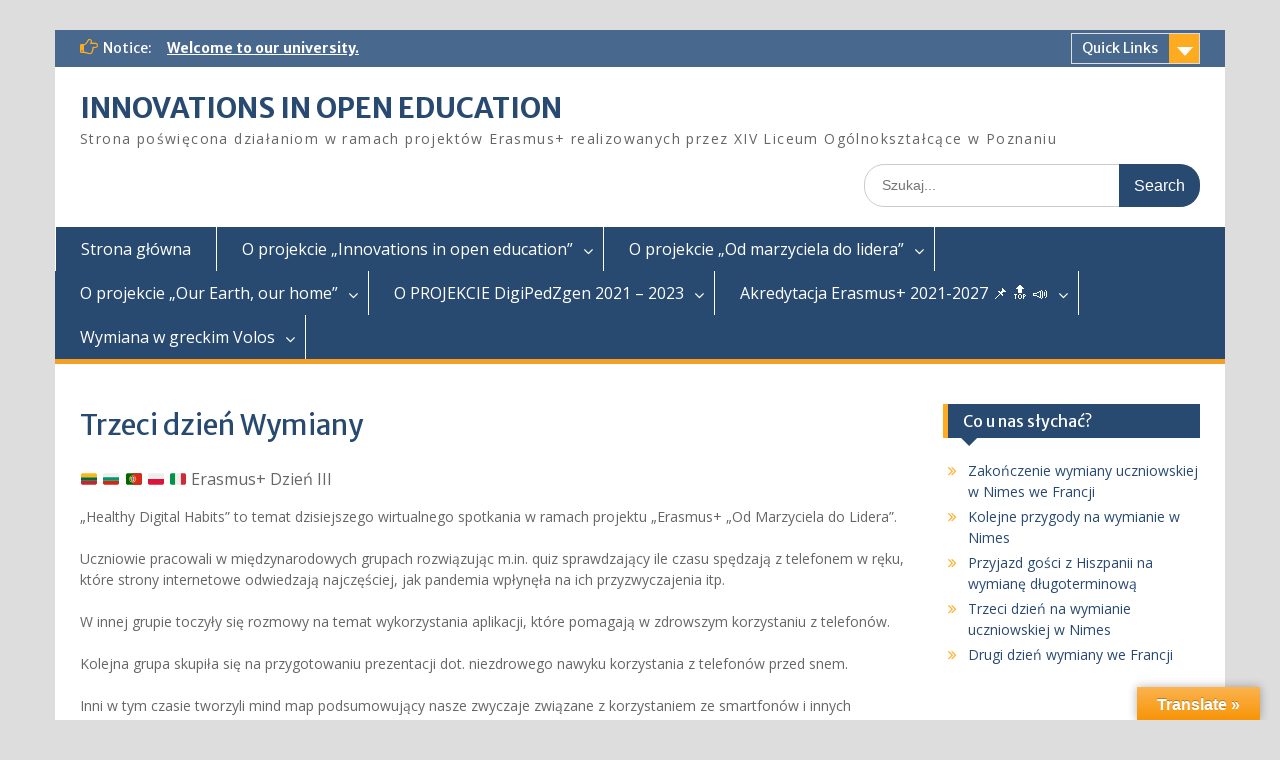

--- FILE ---
content_type: text/html; charset=UTF-8
request_url: http://www.moderneducation.eu/?page_id=1173
body_size: 24579
content:
<!DOCTYPE html> <html lang="pl-PL"><head>
	    <meta charset="UTF-8">
    <meta name="viewport" content="width=device-width, initial-scale=1">
    <link rel="profile" href="https://gmpg.org/xfn/11">
    <link rel="pingback" href="https://www.moderneducation.eu/xmlrpc.php">
    
<title>Trzeci dzień Wymiany &#8211; INNOVATIONS IN OPEN EDUCATION</title>
<meta name='robots' content='max-image-preview:large' />
	<style>img:is([sizes="auto" i], [sizes^="auto," i]) { contain-intrinsic-size: 3000px 1500px }</style>
	<link rel='dns-prefetch' href='//translate.google.com' />
<link rel='dns-prefetch' href='//maxcdn.bootstrapcdn.com' />
<link rel='dns-prefetch' href='//fonts.googleapis.com' />
<link rel="alternate" type="application/rss+xml" title="INNOVATIONS IN OPEN EDUCATION &raquo; Kanał z wpisami" href="https://www.moderneducation.eu/?feed=rss2" />
<link rel="alternate" type="application/rss+xml" title="INNOVATIONS IN OPEN EDUCATION &raquo; Kanał z komentarzami" href="https://www.moderneducation.eu/?feed=comments-rss2" />
<script type="text/javascript">
/* <![CDATA[ */
window._wpemojiSettings = {"baseUrl":"https:\/\/s.w.org\/images\/core\/emoji\/15.0.3\/72x72\/","ext":".png","svgUrl":"https:\/\/s.w.org\/images\/core\/emoji\/15.0.3\/svg\/","svgExt":".svg","source":{"concatemoji":"https:\/\/www.moderneducation.eu\/wp-includes\/js\/wp-emoji-release.min.js?ver=6.7.4"}};
/*! This file is auto-generated */
!function(i,n){var o,s,e;function c(e){try{var t={supportTests:e,timestamp:(new Date).valueOf()};sessionStorage.setItem(o,JSON.stringify(t))}catch(e){}}function p(e,t,n){e.clearRect(0,0,e.canvas.width,e.canvas.height),e.fillText(t,0,0);var t=new Uint32Array(e.getImageData(0,0,e.canvas.width,e.canvas.height).data),r=(e.clearRect(0,0,e.canvas.width,e.canvas.height),e.fillText(n,0,0),new Uint32Array(e.getImageData(0,0,e.canvas.width,e.canvas.height).data));return t.every(function(e,t){return e===r[t]})}function u(e,t,n){switch(t){case"flag":return n(e,"\ud83c\udff3\ufe0f\u200d\u26a7\ufe0f","\ud83c\udff3\ufe0f\u200b\u26a7\ufe0f")?!1:!n(e,"\ud83c\uddfa\ud83c\uddf3","\ud83c\uddfa\u200b\ud83c\uddf3")&&!n(e,"\ud83c\udff4\udb40\udc67\udb40\udc62\udb40\udc65\udb40\udc6e\udb40\udc67\udb40\udc7f","\ud83c\udff4\u200b\udb40\udc67\u200b\udb40\udc62\u200b\udb40\udc65\u200b\udb40\udc6e\u200b\udb40\udc67\u200b\udb40\udc7f");case"emoji":return!n(e,"\ud83d\udc26\u200d\u2b1b","\ud83d\udc26\u200b\u2b1b")}return!1}function f(e,t,n){var r="undefined"!=typeof WorkerGlobalScope&&self instanceof WorkerGlobalScope?new OffscreenCanvas(300,150):i.createElement("canvas"),a=r.getContext("2d",{willReadFrequently:!0}),o=(a.textBaseline="top",a.font="600 32px Arial",{});return e.forEach(function(e){o[e]=t(a,e,n)}),o}function t(e){var t=i.createElement("script");t.src=e,t.defer=!0,i.head.appendChild(t)}"undefined"!=typeof Promise&&(o="wpEmojiSettingsSupports",s=["flag","emoji"],n.supports={everything:!0,everythingExceptFlag:!0},e=new Promise(function(e){i.addEventListener("DOMContentLoaded",e,{once:!0})}),new Promise(function(t){var n=function(){try{var e=JSON.parse(sessionStorage.getItem(o));if("object"==typeof e&&"number"==typeof e.timestamp&&(new Date).valueOf()<e.timestamp+604800&&"object"==typeof e.supportTests)return e.supportTests}catch(e){}return null}();if(!n){if("undefined"!=typeof Worker&&"undefined"!=typeof OffscreenCanvas&&"undefined"!=typeof URL&&URL.createObjectURL&&"undefined"!=typeof Blob)try{var e="postMessage("+f.toString()+"("+[JSON.stringify(s),u.toString(),p.toString()].join(",")+"));",r=new Blob([e],{type:"text/javascript"}),a=new Worker(URL.createObjectURL(r),{name:"wpTestEmojiSupports"});return void(a.onmessage=function(e){c(n=e.data),a.terminate(),t(n)})}catch(e){}c(n=f(s,u,p))}t(n)}).then(function(e){for(var t in e)n.supports[t]=e[t],n.supports.everything=n.supports.everything&&n.supports[t],"flag"!==t&&(n.supports.everythingExceptFlag=n.supports.everythingExceptFlag&&n.supports[t]);n.supports.everythingExceptFlag=n.supports.everythingExceptFlag&&!n.supports.flag,n.DOMReady=!1,n.readyCallback=function(){n.DOMReady=!0}}).then(function(){return e}).then(function(){var e;n.supports.everything||(n.readyCallback(),(e=n.source||{}).concatemoji?t(e.concatemoji):e.wpemoji&&e.twemoji&&(t(e.twemoji),t(e.wpemoji)))}))}((window,document),window._wpemojiSettings);
/* ]]> */
</script>
<link rel='stylesheet' id='twb-open-sans-css' href='https://fonts.googleapis.com/css?family=Open+Sans%3A300%2C400%2C500%2C600%2C700%2C800&#038;display=swap&#038;ver=6.7.4' type='text/css' media='all' />
<link rel='stylesheet' id='twbbwg-global-css' href='https://www.moderneducation.eu/wp-content/plugins/photo-gallery/booster/assets/css/global.css?ver=1.0.0' type='text/css' media='all' />
<style id='wp-emoji-styles-inline-css' type='text/css'>

	img.wp-smiley, img.emoji {
		display: inline !important;
		border: none !important;
		box-shadow: none !important;
		height: 1em !important;
		width: 1em !important;
		margin: 0 0.07em !important;
		vertical-align: -0.1em !important;
		background: none !important;
		padding: 0 !important;
	}
</style>
<link rel='stylesheet' id='wp-block-library-css' href='https://www.moderneducation.eu/wp-includes/css/dist/block-library/style.min.css?ver=6.7.4' type='text/css' media='all' />
<style id='wp-block-library-theme-inline-css' type='text/css'>
.wp-block-audio :where(figcaption){color:#555;font-size:13px;text-align:center}.is-dark-theme .wp-block-audio :where(figcaption){color:#ffffffa6}.wp-block-audio{margin:0 0 1em}.wp-block-code{border:1px solid #ccc;border-radius:4px;font-family:Menlo,Consolas,monaco,monospace;padding:.8em 1em}.wp-block-embed :where(figcaption){color:#555;font-size:13px;text-align:center}.is-dark-theme .wp-block-embed :where(figcaption){color:#ffffffa6}.wp-block-embed{margin:0 0 1em}.blocks-gallery-caption{color:#555;font-size:13px;text-align:center}.is-dark-theme .blocks-gallery-caption{color:#ffffffa6}:root :where(.wp-block-image figcaption){color:#555;font-size:13px;text-align:center}.is-dark-theme :root :where(.wp-block-image figcaption){color:#ffffffa6}.wp-block-image{margin:0 0 1em}.wp-block-pullquote{border-bottom:4px solid;border-top:4px solid;color:currentColor;margin-bottom:1.75em}.wp-block-pullquote cite,.wp-block-pullquote footer,.wp-block-pullquote__citation{color:currentColor;font-size:.8125em;font-style:normal;text-transform:uppercase}.wp-block-quote{border-left:.25em solid;margin:0 0 1.75em;padding-left:1em}.wp-block-quote cite,.wp-block-quote footer{color:currentColor;font-size:.8125em;font-style:normal;position:relative}.wp-block-quote:where(.has-text-align-right){border-left:none;border-right:.25em solid;padding-left:0;padding-right:1em}.wp-block-quote:where(.has-text-align-center){border:none;padding-left:0}.wp-block-quote.is-large,.wp-block-quote.is-style-large,.wp-block-quote:where(.is-style-plain){border:none}.wp-block-search .wp-block-search__label{font-weight:700}.wp-block-search__button{border:1px solid #ccc;padding:.375em .625em}:where(.wp-block-group.has-background){padding:1.25em 2.375em}.wp-block-separator.has-css-opacity{opacity:.4}.wp-block-separator{border:none;border-bottom:2px solid;margin-left:auto;margin-right:auto}.wp-block-separator.has-alpha-channel-opacity{opacity:1}.wp-block-separator:not(.is-style-wide):not(.is-style-dots){width:100px}.wp-block-separator.has-background:not(.is-style-dots){border-bottom:none;height:1px}.wp-block-separator.has-background:not(.is-style-wide):not(.is-style-dots){height:2px}.wp-block-table{margin:0 0 1em}.wp-block-table td,.wp-block-table th{word-break:normal}.wp-block-table :where(figcaption){color:#555;font-size:13px;text-align:center}.is-dark-theme .wp-block-table :where(figcaption){color:#ffffffa6}.wp-block-video :where(figcaption){color:#555;font-size:13px;text-align:center}.is-dark-theme .wp-block-video :where(figcaption){color:#ffffffa6}.wp-block-video{margin:0 0 1em}:root :where(.wp-block-template-part.has-background){margin-bottom:0;margin-top:0;padding:1.25em 2.375em}
</style>
<style id='classic-theme-styles-inline-css' type='text/css'>
/*! This file is auto-generated */
.wp-block-button__link{color:#fff;background-color:#32373c;border-radius:9999px;box-shadow:none;text-decoration:none;padding:calc(.667em + 2px) calc(1.333em + 2px);font-size:1.125em}.wp-block-file__button{background:#32373c;color:#fff;text-decoration:none}
</style>
<style id='global-styles-inline-css' type='text/css'>
:root{--wp--preset--aspect-ratio--square: 1;--wp--preset--aspect-ratio--4-3: 4/3;--wp--preset--aspect-ratio--3-4: 3/4;--wp--preset--aspect-ratio--3-2: 3/2;--wp--preset--aspect-ratio--2-3: 2/3;--wp--preset--aspect-ratio--16-9: 16/9;--wp--preset--aspect-ratio--9-16: 9/16;--wp--preset--color--black: #000;--wp--preset--color--cyan-bluish-gray: #abb8c3;--wp--preset--color--white: #ffffff;--wp--preset--color--pale-pink: #f78da7;--wp--preset--color--vivid-red: #cf2e2e;--wp--preset--color--luminous-vivid-orange: #ff6900;--wp--preset--color--luminous-vivid-amber: #fcb900;--wp--preset--color--light-green-cyan: #7bdcb5;--wp--preset--color--vivid-green-cyan: #00d084;--wp--preset--color--pale-cyan-blue: #8ed1fc;--wp--preset--color--vivid-cyan-blue: #0693e3;--wp--preset--color--vivid-purple: #9b51e0;--wp--preset--color--gray: #666666;--wp--preset--color--light-gray: #f3f3f3;--wp--preset--color--dark-gray: #222222;--wp--preset--color--blue: #294a70;--wp--preset--color--dark-blue: #15305b;--wp--preset--color--navy-blue: #00387d;--wp--preset--color--sky-blue: #49688e;--wp--preset--color--light-blue: #6081a7;--wp--preset--color--yellow: #f4a024;--wp--preset--color--dark-yellow: #ffab1f;--wp--preset--color--red: #e4572e;--wp--preset--color--green: #54b77e;--wp--preset--gradient--vivid-cyan-blue-to-vivid-purple: linear-gradient(135deg,rgba(6,147,227,1) 0%,rgb(155,81,224) 100%);--wp--preset--gradient--light-green-cyan-to-vivid-green-cyan: linear-gradient(135deg,rgb(122,220,180) 0%,rgb(0,208,130) 100%);--wp--preset--gradient--luminous-vivid-amber-to-luminous-vivid-orange: linear-gradient(135deg,rgba(252,185,0,1) 0%,rgba(255,105,0,1) 100%);--wp--preset--gradient--luminous-vivid-orange-to-vivid-red: linear-gradient(135deg,rgba(255,105,0,1) 0%,rgb(207,46,46) 100%);--wp--preset--gradient--very-light-gray-to-cyan-bluish-gray: linear-gradient(135deg,rgb(238,238,238) 0%,rgb(169,184,195) 100%);--wp--preset--gradient--cool-to-warm-spectrum: linear-gradient(135deg,rgb(74,234,220) 0%,rgb(151,120,209) 20%,rgb(207,42,186) 40%,rgb(238,44,130) 60%,rgb(251,105,98) 80%,rgb(254,248,76) 100%);--wp--preset--gradient--blush-light-purple: linear-gradient(135deg,rgb(255,206,236) 0%,rgb(152,150,240) 100%);--wp--preset--gradient--blush-bordeaux: linear-gradient(135deg,rgb(254,205,165) 0%,rgb(254,45,45) 50%,rgb(107,0,62) 100%);--wp--preset--gradient--luminous-dusk: linear-gradient(135deg,rgb(255,203,112) 0%,rgb(199,81,192) 50%,rgb(65,88,208) 100%);--wp--preset--gradient--pale-ocean: linear-gradient(135deg,rgb(255,245,203) 0%,rgb(182,227,212) 50%,rgb(51,167,181) 100%);--wp--preset--gradient--electric-grass: linear-gradient(135deg,rgb(202,248,128) 0%,rgb(113,206,126) 100%);--wp--preset--gradient--midnight: linear-gradient(135deg,rgb(2,3,129) 0%,rgb(40,116,252) 100%);--wp--preset--font-size--small: 13px;--wp--preset--font-size--medium: 20px;--wp--preset--font-size--large: 28px;--wp--preset--font-size--x-large: 42px;--wp--preset--font-size--normal: 16px;--wp--preset--font-size--huge: 32px;--wp--preset--spacing--20: 0.44rem;--wp--preset--spacing--30: 0.67rem;--wp--preset--spacing--40: 1rem;--wp--preset--spacing--50: 1.5rem;--wp--preset--spacing--60: 2.25rem;--wp--preset--spacing--70: 3.38rem;--wp--preset--spacing--80: 5.06rem;--wp--preset--shadow--natural: 6px 6px 9px rgba(0, 0, 0, 0.2);--wp--preset--shadow--deep: 12px 12px 50px rgba(0, 0, 0, 0.4);--wp--preset--shadow--sharp: 6px 6px 0px rgba(0, 0, 0, 0.2);--wp--preset--shadow--outlined: 6px 6px 0px -3px rgba(255, 255, 255, 1), 6px 6px rgba(0, 0, 0, 1);--wp--preset--shadow--crisp: 6px 6px 0px rgba(0, 0, 0, 1);}:where(.is-layout-flex){gap: 0.5em;}:where(.is-layout-grid){gap: 0.5em;}body .is-layout-flex{display: flex;}.is-layout-flex{flex-wrap: wrap;align-items: center;}.is-layout-flex > :is(*, div){margin: 0;}body .is-layout-grid{display: grid;}.is-layout-grid > :is(*, div){margin: 0;}:where(.wp-block-columns.is-layout-flex){gap: 2em;}:where(.wp-block-columns.is-layout-grid){gap: 2em;}:where(.wp-block-post-template.is-layout-flex){gap: 1.25em;}:where(.wp-block-post-template.is-layout-grid){gap: 1.25em;}.has-black-color{color: var(--wp--preset--color--black) !important;}.has-cyan-bluish-gray-color{color: var(--wp--preset--color--cyan-bluish-gray) !important;}.has-white-color{color: var(--wp--preset--color--white) !important;}.has-pale-pink-color{color: var(--wp--preset--color--pale-pink) !important;}.has-vivid-red-color{color: var(--wp--preset--color--vivid-red) !important;}.has-luminous-vivid-orange-color{color: var(--wp--preset--color--luminous-vivid-orange) !important;}.has-luminous-vivid-amber-color{color: var(--wp--preset--color--luminous-vivid-amber) !important;}.has-light-green-cyan-color{color: var(--wp--preset--color--light-green-cyan) !important;}.has-vivid-green-cyan-color{color: var(--wp--preset--color--vivid-green-cyan) !important;}.has-pale-cyan-blue-color{color: var(--wp--preset--color--pale-cyan-blue) !important;}.has-vivid-cyan-blue-color{color: var(--wp--preset--color--vivid-cyan-blue) !important;}.has-vivid-purple-color{color: var(--wp--preset--color--vivid-purple) !important;}.has-black-background-color{background-color: var(--wp--preset--color--black) !important;}.has-cyan-bluish-gray-background-color{background-color: var(--wp--preset--color--cyan-bluish-gray) !important;}.has-white-background-color{background-color: var(--wp--preset--color--white) !important;}.has-pale-pink-background-color{background-color: var(--wp--preset--color--pale-pink) !important;}.has-vivid-red-background-color{background-color: var(--wp--preset--color--vivid-red) !important;}.has-luminous-vivid-orange-background-color{background-color: var(--wp--preset--color--luminous-vivid-orange) !important;}.has-luminous-vivid-amber-background-color{background-color: var(--wp--preset--color--luminous-vivid-amber) !important;}.has-light-green-cyan-background-color{background-color: var(--wp--preset--color--light-green-cyan) !important;}.has-vivid-green-cyan-background-color{background-color: var(--wp--preset--color--vivid-green-cyan) !important;}.has-pale-cyan-blue-background-color{background-color: var(--wp--preset--color--pale-cyan-blue) !important;}.has-vivid-cyan-blue-background-color{background-color: var(--wp--preset--color--vivid-cyan-blue) !important;}.has-vivid-purple-background-color{background-color: var(--wp--preset--color--vivid-purple) !important;}.has-black-border-color{border-color: var(--wp--preset--color--black) !important;}.has-cyan-bluish-gray-border-color{border-color: var(--wp--preset--color--cyan-bluish-gray) !important;}.has-white-border-color{border-color: var(--wp--preset--color--white) !important;}.has-pale-pink-border-color{border-color: var(--wp--preset--color--pale-pink) !important;}.has-vivid-red-border-color{border-color: var(--wp--preset--color--vivid-red) !important;}.has-luminous-vivid-orange-border-color{border-color: var(--wp--preset--color--luminous-vivid-orange) !important;}.has-luminous-vivid-amber-border-color{border-color: var(--wp--preset--color--luminous-vivid-amber) !important;}.has-light-green-cyan-border-color{border-color: var(--wp--preset--color--light-green-cyan) !important;}.has-vivid-green-cyan-border-color{border-color: var(--wp--preset--color--vivid-green-cyan) !important;}.has-pale-cyan-blue-border-color{border-color: var(--wp--preset--color--pale-cyan-blue) !important;}.has-vivid-cyan-blue-border-color{border-color: var(--wp--preset--color--vivid-cyan-blue) !important;}.has-vivid-purple-border-color{border-color: var(--wp--preset--color--vivid-purple) !important;}.has-vivid-cyan-blue-to-vivid-purple-gradient-background{background: var(--wp--preset--gradient--vivid-cyan-blue-to-vivid-purple) !important;}.has-light-green-cyan-to-vivid-green-cyan-gradient-background{background: var(--wp--preset--gradient--light-green-cyan-to-vivid-green-cyan) !important;}.has-luminous-vivid-amber-to-luminous-vivid-orange-gradient-background{background: var(--wp--preset--gradient--luminous-vivid-amber-to-luminous-vivid-orange) !important;}.has-luminous-vivid-orange-to-vivid-red-gradient-background{background: var(--wp--preset--gradient--luminous-vivid-orange-to-vivid-red) !important;}.has-very-light-gray-to-cyan-bluish-gray-gradient-background{background: var(--wp--preset--gradient--very-light-gray-to-cyan-bluish-gray) !important;}.has-cool-to-warm-spectrum-gradient-background{background: var(--wp--preset--gradient--cool-to-warm-spectrum) !important;}.has-blush-light-purple-gradient-background{background: var(--wp--preset--gradient--blush-light-purple) !important;}.has-blush-bordeaux-gradient-background{background: var(--wp--preset--gradient--blush-bordeaux) !important;}.has-luminous-dusk-gradient-background{background: var(--wp--preset--gradient--luminous-dusk) !important;}.has-pale-ocean-gradient-background{background: var(--wp--preset--gradient--pale-ocean) !important;}.has-electric-grass-gradient-background{background: var(--wp--preset--gradient--electric-grass) !important;}.has-midnight-gradient-background{background: var(--wp--preset--gradient--midnight) !important;}.has-small-font-size{font-size: var(--wp--preset--font-size--small) !important;}.has-medium-font-size{font-size: var(--wp--preset--font-size--medium) !important;}.has-large-font-size{font-size: var(--wp--preset--font-size--large) !important;}.has-x-large-font-size{font-size: var(--wp--preset--font-size--x-large) !important;}
:where(.wp-block-post-template.is-layout-flex){gap: 1.25em;}:where(.wp-block-post-template.is-layout-grid){gap: 1.25em;}
:where(.wp-block-columns.is-layout-flex){gap: 2em;}:where(.wp-block-columns.is-layout-grid){gap: 2em;}
:root :where(.wp-block-pullquote){font-size: 1.5em;line-height: 1.6;}
</style>
<link rel='stylesheet' id='contact-form-7-css' href='https://www.moderneducation.eu/wp-content/plugins/contact-form-7/includes/css/styles.css?ver=6.0.3' type='text/css' media='all' />
<link rel='stylesheet' id='google-language-translator-css' href='https://www.moderneducation.eu/wp-content/plugins/google-language-translator/css/style.css?ver=6.0.20' type='text/css' media='' />
<link rel='stylesheet' id='glt-toolbar-styles-css' href='https://www.moderneducation.eu/wp-content/plugins/google-language-translator/css/toolbar.css?ver=6.0.20' type='text/css' media='' />
<link rel='stylesheet' id='dslc-fontawesome-css' href='https://www.moderneducation.eu/wp-content/plugins/live-composer-page-builder/css/font-awesome.css?ver=1.5.50' type='text/css' media='all' />
<link rel='stylesheet' id='dslc-plugins-css-css' href='https://www.moderneducation.eu/wp-content/plugins/live-composer-page-builder/css/dist/frontend.plugins.min.css?ver=1.5.50' type='text/css' media='all' />
<link rel='stylesheet' id='dslc-frontend-css-css' href='https://www.moderneducation.eu/wp-content/plugins/live-composer-page-builder/css/dist/frontend.min.css?ver=1.5.50' type='text/css' media='all' />
<link rel='stylesheet' id='bwg_fonts-css' href='https://www.moderneducation.eu/wp-content/plugins/photo-gallery/css/bwg-fonts/fonts.css?ver=0.0.1' type='text/css' media='all' />
<link rel='stylesheet' id='sumoselect-css' href='https://www.moderneducation.eu/wp-content/plugins/photo-gallery/css/sumoselect.min.css?ver=3.4.6' type='text/css' media='all' />
<link rel='stylesheet' id='mCustomScrollbar-css' href='https://www.moderneducation.eu/wp-content/plugins/photo-gallery/css/jquery.mCustomScrollbar.min.css?ver=3.1.5' type='text/css' media='all' />
<link rel='stylesheet' id='bwg_frontend-css' href='https://www.moderneducation.eu/wp-content/plugins/photo-gallery/css/styles.min.css?ver=1.8.31' type='text/css' media='all' />
<link rel='stylesheet' id='social-widget-css' href='https://www.moderneducation.eu/wp-content/plugins/social-media-widget/social_widget.css?ver=6.7.4' type='text/css' media='all' />
<link rel='stylesheet' id='uaf_client_css-css' href='https://www.moderneducation.eu/wp-content/uploads/useanyfont/uaf.css?ver=1738148579' type='text/css' media='all' />
<link rel='stylesheet' id='cff-css' href='https://www.moderneducation.eu/wp-content/plugins/custom-facebook-feed/assets/css/cff-style.min.css?ver=4.2.6' type='text/css' media='all' />
<link rel='stylesheet' id='sb-font-awesome-css' href='https://maxcdn.bootstrapcdn.com/font-awesome/4.7.0/css/font-awesome.min.css?ver=6.7.4' type='text/css' media='all' />
<link rel='stylesheet' id='fontawesome-css' href='https://www.moderneducation.eu/wp-content/themes/education-hub/third-party/font-awesome/css/font-awesome.min.css?ver=4.7.0' type='text/css' media='all' />
<link rel='stylesheet' id='education-hub-google-fonts-css' href='//fonts.googleapis.com/css?family=Open+Sans%3A600%2C400%2C400italic%2C300%2C100%2C700%7CMerriweather+Sans%3A400%2C700&#038;ver=6.7.4' type='text/css' media='all' />
<link rel='stylesheet' id='education-hub-style-css' href='https://www.moderneducation.eu/wp-content/themes/education-hub/style.css?ver=2.7.1' type='text/css' media='all' />
<link rel='stylesheet' id='education-hub-block-style-css' href='https://www.moderneducation.eu/wp-content/themes/education-hub/css/blocks.css?ver=20201208' type='text/css' media='all' />
<link rel='stylesheet' id='__EPYT__style-css' href='https://www.moderneducation.eu/wp-content/plugins/youtube-embed-plus/styles/ytprefs.min.css?ver=14.2.1.3' type='text/css' media='all' />
<style id='__EPYT__style-inline-css' type='text/css'>

                .epyt-gallery-thumb {
                        width: 33.333%;
                }
                
</style>
<!--n2css--><!--n2js--><script type="text/javascript" src="https://www.moderneducation.eu/wp-includes/js/jquery/jquery.min.js?ver=3.7.1" id="jquery-core-js"></script>
<script type="text/javascript" src="https://www.moderneducation.eu/wp-includes/js/jquery/jquery-migrate.min.js?ver=3.4.1" id="jquery-migrate-js"></script>
<script type="text/javascript" src="https://www.moderneducation.eu/wp-content/plugins/photo-gallery/booster/assets/js/circle-progress.js?ver=1.2.2" id="twbbwg-circle-js"></script>
<script type="text/javascript" id="twbbwg-global-js-extra">
/* <![CDATA[ */
var twb = {"nonce":"c5c8f0c842","ajax_url":"https:\/\/www.moderneducation.eu\/wp-admin\/admin-ajax.php","plugin_url":"https:\/\/www.moderneducation.eu\/wp-content\/plugins\/photo-gallery\/booster","href":"https:\/\/www.moderneducation.eu\/wp-admin\/admin.php?page=twbbwg_photo-gallery"};
var twb = {"nonce":"c5c8f0c842","ajax_url":"https:\/\/www.moderneducation.eu\/wp-admin\/admin-ajax.php","plugin_url":"https:\/\/www.moderneducation.eu\/wp-content\/plugins\/photo-gallery\/booster","href":"https:\/\/www.moderneducation.eu\/wp-admin\/admin.php?page=twbbwg_photo-gallery"};
/* ]]> */
</script>
<script type="text/javascript" src="https://www.moderneducation.eu/wp-content/plugins/photo-gallery/booster/assets/js/global.js?ver=1.0.0" id="twbbwg-global-js"></script>
<script type="text/javascript" src="https://www.moderneducation.eu/wp-content/plugins/live-composer-page-builder/js/dist/client_plugins.min.js?ver=1.5.50" id="dslc-plugins-js-js"></script>
<script type="text/javascript" src="https://www.moderneducation.eu/wp-content/plugins/photo-gallery/js/jquery.sumoselect.min.js?ver=3.4.6" id="sumoselect-js"></script>
<script type="text/javascript" src="https://www.moderneducation.eu/wp-content/plugins/photo-gallery/js/tocca.min.js?ver=2.0.9" id="bwg_mobile-js"></script>
<script type="text/javascript" src="https://www.moderneducation.eu/wp-content/plugins/photo-gallery/js/jquery.mCustomScrollbar.concat.min.js?ver=3.1.5" id="mCustomScrollbar-js"></script>
<script type="text/javascript" src="https://www.moderneducation.eu/wp-content/plugins/photo-gallery/js/jquery.fullscreen.min.js?ver=0.6.0" id="jquery-fullscreen-js"></script>
<script type="text/javascript" id="bwg_frontend-js-extra">
/* <![CDATA[ */
var bwg_objectsL10n = {"bwg_field_required":"field is required.","bwg_mail_validation":"To nie jest prawid\u0142owy adres e-mail. ","bwg_search_result":"Nie ma \u017cadnych zdj\u0119\u0107 pasuj\u0105cych do wyszukiwania.","bwg_select_tag":"Select Tag","bwg_order_by":"Order By","bwg_search":"Szukaj","bwg_show_ecommerce":"Poka\u017c sklep","bwg_hide_ecommerce":"Ukryj sklep","bwg_show_comments":"Poka\u017c komentarze","bwg_hide_comments":"Ukryj komentarze","bwg_restore":"Przywr\u00f3\u0107","bwg_maximize":"Maksymalizacji","bwg_fullscreen":"Pe\u0142ny ekran","bwg_exit_fullscreen":"Zamknij tryb pe\u0142noekranowy","bwg_search_tag":"SEARCH...","bwg_tag_no_match":"No tags found","bwg_all_tags_selected":"All tags selected","bwg_tags_selected":"tags selected","play":"Odtw\u00f3rz","pause":"Pauza","is_pro":"","bwg_play":"Odtw\u00f3rz","bwg_pause":"Pauza","bwg_hide_info":"Ukryj informacje","bwg_show_info":"Poka\u017c informacje","bwg_hide_rating":"Ukryj oceni\u0142","bwg_show_rating":"Poka\u017c ocen\u0119","ok":"Ok","cancel":"Anuluj","select_all":"Wybierz wszystkie","lazy_load":"0","lazy_loader":"https:\/\/www.moderneducation.eu\/wp-content\/plugins\/photo-gallery\/images\/ajax_loader.png","front_ajax":"0","bwg_tag_see_all":"see all tags","bwg_tag_see_less":"see less tags"};
/* ]]> */
</script>
<script type="text/javascript" src="https://www.moderneducation.eu/wp-content/plugins/photo-gallery/js/scripts.min.js?ver=1.8.31" id="bwg_frontend-js"></script>
<script type="text/javascript" id="__ytprefs__-js-extra">
/* <![CDATA[ */
var _EPYT_ = {"ajaxurl":"https:\/\/www.moderneducation.eu\/wp-admin\/admin-ajax.php","security":"2d95b2c26a","gallery_scrolloffset":"20","eppathtoscripts":"https:\/\/www.moderneducation.eu\/wp-content\/plugins\/youtube-embed-plus\/scripts\/","eppath":"https:\/\/www.moderneducation.eu\/wp-content\/plugins\/youtube-embed-plus\/","epresponsiveselector":"[\"iframe.__youtube_prefs_widget__\"]","epdovol":"1","version":"14.2.1.3","evselector":"iframe.__youtube_prefs__[src], iframe[src*=\"youtube.com\/embed\/\"], iframe[src*=\"youtube-nocookie.com\/embed\/\"]","ajax_compat":"","maxres_facade":"eager","ytapi_load":"light","pause_others":"","stopMobileBuffer":"1","facade_mode":"","not_live_on_channel":"","vi_active":"","vi_js_posttypes":[]};
/* ]]> */
</script>
<script type="text/javascript" src="https://www.moderneducation.eu/wp-content/plugins/youtube-embed-plus/scripts/ytprefs.min.js?ver=14.2.1.3" id="__ytprefs__-js"></script>
<link rel="https://api.w.org/" href="https://www.moderneducation.eu/index.php?rest_route=/" /><link rel="alternate" title="JSON" type="application/json" href="https://www.moderneducation.eu/index.php?rest_route=/wp/v2/pages/1173" /><link rel="EditURI" type="application/rsd+xml" title="RSD" href="https://www.moderneducation.eu/xmlrpc.php?rsd" />
<meta name="generator" content="WordPress 6.7.4" />
<link rel="canonical" href="https://www.moderneducation.eu/?page_id=1173" />
<link rel='shortlink' href='https://www.moderneducation.eu/?p=1173' />
<link rel="alternate" title="oEmbed (JSON)" type="application/json+oembed" href="https://www.moderneducation.eu/index.php?rest_route=%2Foembed%2F1.0%2Fembed&#038;url=https%3A%2F%2Fwww.moderneducation.eu%2F%3Fpage_id%3D1173" />
<link rel="alternate" title="oEmbed (XML)" type="text/xml+oembed" href="https://www.moderneducation.eu/index.php?rest_route=%2Foembed%2F1.0%2Fembed&#038;url=https%3A%2F%2Fwww.moderneducation.eu%2F%3Fpage_id%3D1173&#038;format=xml" />
<style>#google_language_translator a{display:none!important;}div.skiptranslate.goog-te-gadget{display:inline!important;}.goog-te-gadget{color:transparent!important;}.goog-te-gadget{font-size:0px!important;}.goog-branding{display:none;}.goog-tooltip{display: none!important;}.goog-tooltip:hover{display: none!important;}.goog-text-highlight{background-color:transparent!important;border:none!important;box-shadow:none!important;}div.skiptranslate{display:none!important;}body{top:0px!important;}#goog-gt-{display:none!important;}font font{background-color:transparent!important;box-shadow:none!important;position:initial!important;}</style><meta name="generator" content="Elementor 3.27.2; features: additional_custom_breakpoints; settings: css_print_method-external, google_font-enabled, font_display-auto">
<link rel="alternate" type="application/json+oembed" href="https://www.moderneducation.eu/?oembed=true&amp;format=json&amp;url=https%3A%2F%2Fwww.moderneducation.eu%2F%3Fpage_id%3D1173" />
<link rel="alternate" type="text/xml+oembed" href="https://www.moderneducation.eu/?oembed=true&amp;format=xml&amp;url=https%3A%2F%2Fwww.moderneducation.eu%2F%3Fpage_id%3D1173" />
			<style>
				.e-con.e-parent:nth-of-type(n+4):not(.e-lazyloaded):not(.e-no-lazyload),
				.e-con.e-parent:nth-of-type(n+4):not(.e-lazyloaded):not(.e-no-lazyload) * {
					background-image: none !important;
				}
				@media screen and (max-height: 1024px) {
					.e-con.e-parent:nth-of-type(n+3):not(.e-lazyloaded):not(.e-no-lazyload),
					.e-con.e-parent:nth-of-type(n+3):not(.e-lazyloaded):not(.e-no-lazyload) * {
						background-image: none !important;
					}
				}
				@media screen and (max-height: 640px) {
					.e-con.e-parent:nth-of-type(n+2):not(.e-lazyloaded):not(.e-no-lazyload),
					.e-con.e-parent:nth-of-type(n+2):not(.e-lazyloaded):not(.e-no-lazyload) * {
						background-image: none !important;
					}
				}
			</style>
			<style type="text/css">.dslc-modules-section-wrapper, .dslca-add-modules-section { width : 847px; } .dslc-modules-section:not(.dslc-full) { padding-left: 4%;  padding-right: 4%; } .dslc-modules-section { margin-left:0%;margin-right:0%;margin-bottom:0px;padding-bottom:80px;padding-top:80px;padding-left:0%;padding-right:0%;background-image:none;background-repeat:repeat;background-position:left top;background-attachment:scroll;background-size:auto;border-width:0px;border-style:solid; }</style><link rel="icon" href="https://www.moderneducation.eu/wp-content/uploads/2016/01/cropped-polska-32x32.bmp" sizes="32x32" />
<link rel="icon" href="https://www.moderneducation.eu/wp-content/uploads/2016/01/cropped-polska-192x192.bmp" sizes="192x192" />
<link rel="apple-touch-icon" href="https://www.moderneducation.eu/wp-content/uploads/2016/01/cropped-polska-180x180.bmp" />
<meta name="msapplication-TileImage" content="https://www.moderneducation.eu/wp-content/uploads/2016/01/cropped-polska-270x270.bmp" />
</head>

<body data-rsssl=1 class="page-template-default page page-id-1173 wp-embed-responsive dslc-enabled eio-default site-layout-boxed global-layout-right-sidebar elementor-default elementor-kit-2328">

	
	    <div id="page" class="container hfeed site">
    <a class="skip-link screen-reader-text" href="#content">Skip to content</a>
    	<div id="tophead">
		<div class="container">
			<div id="quick-contact">
				
									<div class="top-news">
												<span class="top-news-title">
															Notice:													</span>
																			<a href="#">Welcome to our university.							</a>
											</div>
							</div>

							<div class="quick-links">
					<a href="#" class="links-btn">Quick Links</a>
					<ul><li class="page_item page-item-1961"><a href="https://www.moderneducation.eu/?page_id=1961">19 HIGH SCHOOL ELIN PELIN &#8211; SOFIA, BULGARIA</a></li>
<li class="page_item page-item-1898"><a href="https://www.moderneducation.eu/?page_id=1898">19 HIGH SCHOOL ELIN PELIN,SOFIA, BULGARIA</a></li>
<li class="page_item page-item-1857"><a href="https://www.moderneducation.eu/?page_id=1857">Akredytacja Erasmus+ 2021-2027 📌 🔝 📣</a></li>
<li class="page_item page-item-20"><a href="https://www.moderneducation.eu/?page_id=20">Aktualności</a></li>
<li class="page_item page-item-521"><a href="https://www.moderneducation.eu/?page_id=521">Blog</a></li>
</ul>				</div>
			
							<div class="header-social-wrapper">
					<div class="widget education_hub_widget_social"></div>				</div><!-- .header-social-wrapper -->
			
		</div> <!-- .container -->
	</div><!--  #tophead -->

	<header id="masthead" class="site-header" role="banner"><div class="container">			    <div class="site-branding">

		    
										        <div id="site-identity">
					            	              <p class="site-title"><a href="https://www.moderneducation.eu/" rel="home">INNOVATIONS IN OPEN EDUCATION</a></p>
	            				
					            <p class="site-description">Strona poświęcona działaniom w ramach projektów Erasmus+ realizowanych przez XIV Liceum Ogólnokształcące w Poznaniu</p>
					        </div><!-- #site-identity -->
			
	    </div><!-- .site-branding -->

	    	    		    <div class="search-section">
		    	<form role="search" method="get" class="search-form" action="https://www.moderneducation.eu/">
	      <label>
	        <span class="screen-reader-text">Search for:</span>
	        <input type="search" class="search-field" placeholder="Szukaj..." value="" name="s" title="Search for:" />
	      </label>
	      <input type="submit" class="search-submit" value="Search" />
	    </form>		    </div>
	    
        </div><!-- .container --></header><!-- #masthead -->    <div id="main-nav" class="clear-fix">
        <div class="container">
        <nav id="site-navigation" class="main-navigation" role="navigation">
          <button class="menu-toggle" aria-controls="primary-menu" aria-expanded="false">
          	<i class="fa fa-bars"></i>
          	<i class="fa fa-close"></i>
			Menu</button>
            <div class="wrap-menu-content">
				<div class="menu-szkolenia-container"><ul id="primary-menu" class="menu"><li id="menu-item-32" class="menu-item menu-item-type-custom menu-item-object-custom menu-item-home menu-item-32"><a href="https://www.moderneducation.eu/">Strona główna</a></li>
<li id="menu-item-35" class="menu-item menu-item-type-post_type menu-item-object-page menu-item-has-children menu-item-35"><a href="https://www.moderneducation.eu/?page_id=16">O projekcie „Innovations in open education”</a>
<ul class="sub-menu">
	<li id="menu-item-57" class="menu-item menu-item-type-post_type menu-item-object-page menu-item-57"><a href="https://www.moderneducation.eu/?page_id=55">Szkolne zespoły projektowe</a></li>
	<li id="menu-item-39" class="menu-item menu-item-type-post_type menu-item-object-page menu-item-has-children menu-item-39"><a href="https://www.moderneducation.eu/?page_id=37">Partnerzy</a>
	<ul class="sub-menu">
		<li id="menu-item-131" class="menu-item menu-item-type-post_type menu-item-object-page menu-item-131"><a href="https://www.moderneducation.eu/?page_id=128">XIV Liceum Ogólnokształcące w Poznaniu – partner wiodący</a></li>
		<li id="menu-item-142" class="menu-item menu-item-type-post_type menu-item-object-page menu-item-142"><a href="https://www.moderneducation.eu/?page_id=135">Liceul Tehnologic Economic de Turism – Rumunia</a></li>
		<li id="menu-item-141" class="menu-item menu-item-type-post_type menu-item-object-page menu-item-141"><a href="https://www.moderneducation.eu/?page_id=137">IIS „VIALE ADIGE” – Włochy</a></li>
		<li id="menu-item-143" class="menu-item menu-item-type-post_type menu-item-object-page menu-item-143"><a href="https://www.moderneducation.eu/?page_id=132">Bolvadin Anadolu Lisesi – Turcja</a></li>
	</ul>
</li>
	<li id="menu-item-495" class="menu-item menu-item-type-post_type menu-item-object-page menu-item-has-children menu-item-495"><a href="https://www.moderneducation.eu/?page_id=493">Wydarzenia</a>
	<ul class="sub-menu">
		<li id="menu-item-77" class="menu-item menu-item-type-post_type menu-item-object-page menu-item-77"><a href="https://www.moderneducation.eu/?page_id=72">Spotkanie koordynatorów Iasi, Rumunia</a></li>
		<li id="menu-item-76" class="menu-item menu-item-type-post_type menu-item-object-page menu-item-76"><a href="https://www.moderneducation.eu/?page_id=74">Wymiana uczniów Poznań, Polska</a></li>
		<li id="menu-item-330" class="menu-item menu-item-type-post_type menu-item-object-page menu-item-330"><a href="https://www.moderneducation.eu/?page_id=322">Wymiana uczniów, Civitavecchia – Włochy</a></li>
		<li id="menu-item-329" class="menu-item menu-item-type-post_type menu-item-object-page menu-item-329"><a href="https://www.moderneducation.eu/?page_id=324">Spotkanie koordynatorów, Civitavecchia – Włochy</a></li>
		<li id="menu-item-328" class="menu-item menu-item-type-post_type menu-item-object-page menu-item-328"><a href="https://www.moderneducation.eu/?page_id=326">Wymiana uczniów, Kraków – Polska</a></li>
		<li id="menu-item-426" class="menu-item menu-item-type-post_type menu-item-object-page menu-item-426"><a href="https://www.moderneducation.eu/?page_id=415">Spotkanie koordynatorów Civitavecchia 2017, Włochy</a></li>
		<li id="menu-item-393" class="menu-item menu-item-type-post_type menu-item-object-page menu-item-393"><a href="https://www.moderneducation.eu/?page_id=391">Wymiana uczniów Iasi 2017, Rumunia</a></li>
		<li id="menu-item-436" class="menu-item menu-item-type-post_type menu-item-object-page menu-item-436"><a href="https://www.moderneducation.eu/?page_id=434">Spotkanie koordynatorów Poznań 2017, Polska</a></li>
	</ul>
</li>
	<li id="menu-item-146" class="menu-item menu-item-type-post_type menu-item-object-page menu-item-has-children menu-item-146"><a href="https://www.moderneducation.eu/?page_id=144">Rezultaty Pracy Intelektualnej</a>
	<ul class="sub-menu">
		<li id="menu-item-317" class="menu-item menu-item-type-post_type menu-item-object-page menu-item-317"><a href="https://www.moderneducation.eu/?page_id=315">Osobliwości mojego miasta – zestaw kursów iTunes</a></li>
		<li id="menu-item-305" class="menu-item menu-item-type-post_type menu-item-object-page menu-item-305"><a href="https://www.moderneducation.eu/?page_id=303">Treasure Hunt</a></li>
		<li id="menu-item-319" class="menu-item menu-item-type-post_type menu-item-object-page menu-item-319"><a href="https://www.moderneducation.eu/?page_id=311">Rowerem po Poznaniu – przewodniki multimedialne</a></li>
		<li id="menu-item-320" class="menu-item menu-item-type-post_type menu-item-object-page menu-item-320"><a href="https://www.moderneducation.eu/?page_id=309">Rowerem po Poznaniu – osobliwości przyrodniczo – historyczne – książka interaktywna</a></li>
		<li id="menu-item-321" class="menu-item menu-item-type-post_type menu-item-object-page menu-item-321"><a href="https://www.moderneducation.eu/?page_id=306">Europę closer to you! Z Europą na ty! – książka interaktywna</a></li>
		<li id="menu-item-318" class="menu-item menu-item-type-post_type menu-item-object-page menu-item-318"><a href="https://www.moderneducation.eu/?page_id=313">Od pomysłu do zysku – kurs online</a></li>
	</ul>
</li>
</ul>
</li>
<li id="menu-item-508" class="menu-item menu-item-type-post_type menu-item-object-page current-menu-ancestor current_page_ancestor menu-item-has-children menu-item-508"><a href="https://www.moderneducation.eu/?page_id=497">O projekcie &#8222;Od marzyciela do lidera&#8221;</a>
<ul class="sub-menu">
	<li id="menu-item-510" class="menu-item menu-item-type-post_type menu-item-object-page menu-item-has-children menu-item-510"><a href="https://www.moderneducation.eu/?page_id=502">Partnerzy</a>
	<ul class="sub-menu">
		<li id="menu-item-583" class="menu-item menu-item-type-post_type menu-item-object-page menu-item-583"><a href="https://www.moderneducation.eu/?page_id=581">XIV Liceum Ogólnokształcące w Poznaniu – szkoła koordynująca projekt</a></li>
		<li id="menu-item-553" class="menu-item menu-item-type-post_type menu-item-object-page menu-item-553"><a href="https://www.moderneducation.eu/?page_id=534">Centro de Formação Profissional da Indústria de  Ourivesaria e Relojoaria (CINDOR)</a></li>
		<li id="menu-item-566" class="menu-item menu-item-type-post_type menu-item-object-page menu-item-566"><a href="https://www.moderneducation.eu/?page_id=530">Second English Language School „Thomas  Jefferson”</a></li>
		<li id="menu-item-567" class="menu-item menu-item-type-post_type menu-item-object-page menu-item-567"><a href="https://www.moderneducation.eu/?page_id=528">Vilniaus savivaldybes Grigiskiu Sviesos  gimnazija</a></li>
		<li id="menu-item-575" class="menu-item menu-item-type-post_type menu-item-object-page menu-item-575"><a href="https://www.moderneducation.eu/?page_id=571">Istituto Istruzione Superiore E. Majorana – A.  Cascino</a></li>
	</ul>
</li>
	<li id="menu-item-511" class="menu-item menu-item-type-post_type menu-item-object-page current-menu-ancestor current_page_ancestor menu-item-has-children menu-item-511"><a href="https://www.moderneducation.eu/?page_id=504">Wydarzenia</a>
	<ul class="sub-menu">
		<li id="menu-item-623" class="menu-item menu-item-type-post_type menu-item-object-page menu-item-623"><a href="https://www.moderneducation.eu/?page_id=589">Wymiana uczniów Poznań, Polska</a></li>
		<li id="menu-item-647" class="menu-item menu-item-type-post_type menu-item-object-page menu-item-647"><a href="https://www.moderneducation.eu/?page_id=616">Krótki program szkoleniowy kadry w Portugalii</a></li>
		<li id="menu-item-738" class="menu-item menu-item-type-post_type menu-item-object-page menu-item-738"><a href="https://www.moderneducation.eu/?page_id=655">Wymiana uczniów w Piazza Armerina, Włochy</a></li>
		<li id="menu-item-769" class="menu-item menu-item-type-post_type menu-item-object-page menu-item-769"><a href="https://www.moderneducation.eu/?page_id=761">Długoterminowa wymiana uczniów w Portugalii</a></li>
		<li id="menu-item-897" class="menu-item menu-item-type-post_type menu-item-object-page menu-item-has-children menu-item-897"><a href="https://www.moderneducation.eu/?page_id=890">Wymiana w Portugalii 14-18 października 2019</a>
		<ul class="sub-menu">
			<li id="menu-item-902" class="menu-item menu-item-type-post_type menu-item-object-page menu-item-902"><a href="https://www.moderneducation.eu/?page_id=900">Prezentacja Polski i XIV Liceum Ogólnokształcącego w Poznaniu</a></li>
		</ul>
</li>
		<li id="menu-item-1158" class="menu-item menu-item-type-post_type menu-item-object-page current-menu-ancestor current-menu-parent current_page_parent current_page_ancestor menu-item-has-children menu-item-1158"><a href="https://www.moderneducation.eu/?page_id=1131">Wirtualna Wymiana Młodzieży 22-30 marca, organizowana przez Second English Language School „Thomas Jefferson”</a>
		<ul class="sub-menu">
			<li id="menu-item-1157" class="menu-item menu-item-type-post_type menu-item-object-page menu-item-1157"><a href="https://www.moderneducation.eu/?page_id=1144">Pierwszy dzień Wymiany</a></li>
			<li id="menu-item-1181" class="menu-item menu-item-type-post_type menu-item-object-page menu-item-1181"><a href="https://www.moderneducation.eu/?page_id=1159">Drugi dzień Wymiany</a></li>
			<li id="menu-item-1180" class="menu-item menu-item-type-post_type menu-item-object-page current-menu-item page_item page-item-1173 current_page_item menu-item-1180"><a href="https://www.moderneducation.eu/?page_id=1173" aria-current="page">Trzeci dzień Wymiany</a></li>
			<li id="menu-item-1186" class="menu-item menu-item-type-post_type menu-item-object-page menu-item-1186"><a href="https://www.moderneducation.eu/?page_id=1182">Czwarty dzień wymiany</a></li>
			<li id="menu-item-1211" class="menu-item menu-item-type-post_type menu-item-object-page menu-item-1211"><a href="https://www.moderneducation.eu/?page_id=1209">Piąty dzień Wymiany</a></li>
			<li id="menu-item-1227" class="menu-item menu-item-type-post_type menu-item-object-page menu-item-1227"><a href="https://www.moderneducation.eu/?page_id=1212">Szósty dzień Wymiany</a></li>
			<li id="menu-item-1238" class="menu-item menu-item-type-post_type menu-item-object-page menu-item-1238"><a href="https://www.moderneducation.eu/?page_id=1228">Siódmy dzień Wymiany</a></li>
		</ul>
</li>
		<li id="menu-item-1251" class="menu-item menu-item-type-post_type menu-item-object-page menu-item-has-children menu-item-1251"><a href="https://www.moderneducation.eu/?page_id=1249">Wirtualna Wymiana Młodzieży 22-30 kwietnia, organizowana przez Grigiškių Šviesos Gimnazija z Litwy</a>
		<ul class="sub-menu">
			<li id="menu-item-1248" class="menu-item menu-item-type-post_type menu-item-object-page menu-item-1248"><a href="https://www.moderneducation.eu/?page_id=1239">Pierwszy dzień Wymiany</a></li>
			<li id="menu-item-1264" class="menu-item menu-item-type-post_type menu-item-object-page menu-item-1264"><a href="https://www.moderneducation.eu/?page_id=1252">Drugi dzień Wymiany</a></li>
			<li id="menu-item-1278" class="menu-item menu-item-type-post_type menu-item-object-page menu-item-1278"><a href="https://www.moderneducation.eu/?page_id=1265">Trzeci dzień Wymiany</a></li>
			<li id="menu-item-1292" class="menu-item menu-item-type-post_type menu-item-object-page menu-item-1292"><a href="https://www.moderneducation.eu/?page_id=1279">Czwarty dzień Wymiany</a></li>
			<li id="menu-item-1301" class="menu-item menu-item-type-post_type menu-item-object-page menu-item-1301"><a href="https://www.moderneducation.eu/?page_id=1293">Piąty dzień wymiany</a></li>
			<li id="menu-item-1311" class="menu-item menu-item-type-post_type menu-item-object-page menu-item-1311"><a href="https://www.moderneducation.eu/?page_id=1302">Szósty dzień Wymiany</a></li>
			<li id="menu-item-1319" class="menu-item menu-item-type-post_type menu-item-object-page menu-item-1319"><a href="https://www.moderneducation.eu/?page_id=1312">Siódmy dzień Wymiany</a></li>
		</ul>
</li>
		<li id="menu-item-1325" class="menu-item menu-item-type-post_type menu-item-object-page menu-item-has-children menu-item-1325"><a href="https://www.moderneducation.eu/?page_id=1320">Erasmus+ Spotkanie nauczycieli w Bułgarii w ramach projektu „Od marzyciela do lidera”.</a>
		<ul class="sub-menu">
			<li id="menu-item-1444" class="menu-item menu-item-type-post_type menu-item-object-page menu-item-1444"><a href="https://www.moderneducation.eu/?page_id=1435">Prezentacja platform edukacyjnych do nauki zdalnej i nie tylko!</a></li>
		</ul>
</li>
		<li id="menu-item-1375" class="menu-item menu-item-type-post_type menu-item-object-page menu-item-has-children menu-item-1375"><a href="https://www.moderneducation.eu/?page_id=1326">Erasmus+ Spotkanie nauczycieli w Piazza Armerina na Sycylii w ramach projektu „Od marzyciela do lidera”.</a>
		<ul class="sub-menu">
			<li id="menu-item-1380" class="menu-item menu-item-type-post_type menu-item-object-page menu-item-1380"><a href="https://www.moderneducation.eu/?page_id=1377">#1377 (bez tytułu)</a></li>
			<li id="menu-item-1392" class="menu-item menu-item-type-post_type menu-item-object-page menu-item-1392"><a href="https://www.moderneducation.eu/?page_id=1384">Projekt Students 4 Students, czyli jak efektywnie uczyć się języka obcego 🗝  📝  🎥 💻 💡😍</a></li>
		</ul>
</li>
		<li id="menu-item-1518" class="menu-item menu-item-type-post_type menu-item-object-post menu-item-1518"><a href="https://www.moderneducation.eu/?p=1486">Wydarzenie upowszechniające program Erasmus+</a></li>
	</ul>
</li>
	<li id="menu-item-512" class="menu-item menu-item-type-post_type menu-item-object-page menu-item-has-children menu-item-512"><a href="https://www.moderneducation.eu/?page_id=506">Rezultaty</a>
	<ul class="sub-menu">
		<li id="menu-item-1529" class="menu-item menu-item-type-post_type menu-item-object-post menu-item-1529"><a href="https://www.moderneducation.eu/?p=1526">Film – relacja z biegu Erasmus, organizowanego w ramach Dni Erasmus+ 2020</a></li>
		<li id="menu-item-1413" class="menu-item menu-item-type-post_type menu-item-object-page menu-item-1413"><a href="https://www.moderneducation.eu/?page_id=1401">Uczniowie z Bułgarii wraz z opiekunami przygotowali dla nas fantastyczną wycieczkę po szkole</a></li>
		<li id="menu-item-1452" class="menu-item menu-item-type-post_type menu-item-object-page menu-item-1452"><a href="https://www.moderneducation.eu/?page_id=1445">Wirtualny Escape Room przeprowadzony podczas wymiany organizowanej przez partnera z Bułgarii</a></li>
		<li id="menu-item-1451" class="menu-item menu-item-type-post_type menu-item-object-page menu-item-1451"><a href="https://www.moderneducation.eu/?page_id=1448">Festiwal Kultur przygotowany przez szkołę z Bułgarii</a></li>
		<li id="menu-item-1477" class="menu-item menu-item-type-post_type menu-item-object-page menu-item-1477"><a href="https://www.moderneducation.eu/?page_id=1474">Wspomnienie z wirtualnej Wymiany – Bułgaria 2021</a></li>
		<li id="menu-item-1536" class="menu-item menu-item-type-post_type menu-item-object-post menu-item-1536"><a href="https://www.moderneducation.eu/?p=1532">Wirtualny Escape Room w ramach Wirtualnej Wymiany organizowanej przez partnera z Bułgarii! Good Job 💕 💯 🔝</a></li>
		<li id="menu-item-1524" class="menu-item menu-item-type-post_type menu-item-object-post menu-item-1524"><a href="https://www.moderneducation.eu/?p=1520">Wymiana dobrych praktyk 📚 👩🏻‍🎓 👨🏻‍🎓</a></li>
		<li id="menu-item-1541" class="menu-item menu-item-type-post_type menu-item-object-post menu-item-1541"><a href="https://www.moderneducation.eu/?p=1537">Padlet z pomysłami na realizację przedsięwzięcia biznesowego</a></li>
		<li id="menu-item-1546" class="menu-item menu-item-type-post_type menu-item-object-post menu-item-1546"><a href="https://www.moderneducation.eu/?p=1542">Podobał się Wam pierwszy dzień Wymiany Wirtualnej?</a></li>
	</ul>
</li>
	<li id="menu-item-828" class="menu-item menu-item-type-post_type menu-item-object-page menu-item-has-children menu-item-828"><a href="https://www.moderneducation.eu/?page_id=822">Spółdzielnia uczniowska &#8222;Bejmy w tytce&#8221;</a>
	<ul class="sub-menu">
		<li id="menu-item-837" class="menu-item menu-item-type-post_type menu-item-object-page menu-item-837"><a href="https://www.moderneducation.eu/?page_id=822">Halloween</a></li>
		<li id="menu-item-836" class="menu-item menu-item-type-post_type menu-item-object-page menu-item-836"><a href="https://www.moderneducation.eu/?page_id=832">Mikołajki</a></li>
		<li id="menu-item-844" class="menu-item menu-item-type-post_type menu-item-object-page menu-item-844"><a href="https://www.moderneducation.eu/?page_id=842">Dzień Międzynarodowy</a></li>
	</ul>
</li>
	<li id="menu-item-523" class="menu-item menu-item-type-post_type menu-item-object-page menu-item-has-children menu-item-523"><a href="https://www.moderneducation.eu/?page_id=521">Blog</a>
	<ul class="sub-menu">
		<li id="menu-item-908" class="menu-item menu-item-type-post_type menu-item-object-page menu-item-908"><a href="https://www.moderneducation.eu/?page_id=903">Jak zaprojektować i założyć bloga – prezentacja.</a></li>
		<li id="menu-item-1462" class="menu-item menu-item-type-post_type menu-item-object-page menu-item-1462"><a href="https://www.moderneducation.eu/?page_id=1457">Projektujemy Bloga :)</a></li>
		<li id="menu-item-1456" class="menu-item menu-item-type-post_type menu-item-object-page menu-item-1456"><a href="https://www.moderneducation.eu/?page_id=1453">From a Dreamer to a Leader – blog projektowy</a></li>
	</ul>
</li>
</ul>
</li>
<li id="menu-item-957" class="menu-item menu-item-type-post_type menu-item-object-page menu-item-has-children menu-item-957"><a href="https://www.moderneducation.eu/?page_id=955">O projekcie &#8222;Our Earth, our home&#8221;</a>
<ul class="sub-menu">
	<li id="menu-item-968" class="menu-item menu-item-type-post_type menu-item-object-page menu-item-968"><a href="https://www.moderneducation.eu/?page_id=958">Szkolne zespoły projektowe</a></li>
	<li id="menu-item-966" class="menu-item menu-item-type-post_type menu-item-object-page menu-item-has-children menu-item-966"><a href="https://www.moderneducation.eu/?page_id=964">Partnerzy</a>
	<ul class="sub-menu">
		<li id="menu-item-984" class="menu-item menu-item-type-post_type menu-item-object-page menu-item-984"><a href="https://www.moderneducation.eu/?page_id=979">Czechy – Obchodní akademie a Jazyková škola s právem státní jazykové zkoušky</a></li>
		<li id="menu-item-987" class="menu-item menu-item-type-post_type menu-item-object-page menu-item-987"><a href="https://www.moderneducation.eu/?page_id=973">Irlandia – New Cross College</a></li>
		<li id="menu-item-986" class="menu-item menu-item-type-post_type menu-item-object-page menu-item-986"><a href="https://www.moderneducation.eu/?page_id=975">Rumunia – Liceul Regina Maria</a></li>
		<li id="menu-item-983" class="menu-item menu-item-type-post_type menu-item-object-page menu-item-983"><a href="https://www.moderneducation.eu/?page_id=981">Turcja – Denizli High School</a></li>
		<li id="menu-item-985" class="menu-item menu-item-type-post_type menu-item-object-page menu-item-985"><a href="https://www.moderneducation.eu/?page_id=977">Włochy –  I.I.S. „O.M. CORBINO” PARTINICO</a></li>
	</ul>
</li>
	<li id="menu-item-967" class="menu-item menu-item-type-post_type menu-item-object-page menu-item-has-children menu-item-967"><a href="https://www.moderneducation.eu/?page_id=960">Wydarzenia</a>
	<ul class="sub-menu">
		<li id="menu-item-1599" class="menu-item menu-item-type-post_type menu-item-object-page menu-item-has-children menu-item-1599"><a href="https://www.moderneducation.eu/?page_id=1597">Wymiana w Czechach</a>
		<ul class="sub-menu">
			<li id="menu-item-1600" class="menu-item menu-item-type-post_type menu-item-object-post menu-item-1600"><a href="https://www.moderneducation.eu/?p=1593">To oni pojadą na wymianę do miasta Pisek w Czechach w ramach projektu Our Earth, Our Home :)</a></li>
			<li id="menu-item-1856" class="menu-item menu-item-type-post_type menu-item-object-post menu-item-1856"><a href="https://www.moderneducation.eu/?p=1714">Wymiana w Czechach OEOH „Clean sources of energy” 3-9 października 2021</a></li>
			<li id="menu-item-1631" class="menu-item menu-item-type-post_type menu-item-object-post menu-item-1631"><a href="https://www.moderneducation.eu/?p=1622">„Czech” out our Newsletter – written by 2 students Eliška and Saša about their experience from Erasmus mobility in their country. Thanks</a></li>
		</ul>
</li>
		<li id="menu-item-1653" class="menu-item menu-item-type-post_type menu-item-object-page menu-item-has-children menu-item-1653"><a href="https://www.moderneducation.eu/?page_id=1651">Wymiana w Polsce</a>
		<ul class="sub-menu">
			<li id="menu-item-1662" class="menu-item menu-item-type-post_type menu-item-object-page menu-item-1662"><a href="https://www.moderneducation.eu/?page_id=1654">Dzień pierwszy wymiany</a></li>
			<li id="menu-item-1676" class="menu-item menu-item-type-post_type menu-item-object-page menu-item-1676"><a href="https://www.moderneducation.eu/?page_id=1664">Drugi dzień wymiany</a></li>
			<li id="menu-item-1685" class="menu-item menu-item-type-post_type menu-item-object-page menu-item-1685"><a href="https://www.moderneducation.eu/?page_id=1677">Trzeci dzień wymiany</a></li>
			<li id="menu-item-1756" class="menu-item menu-item-type-post_type menu-item-object-page menu-item-1756"><a href="https://www.moderneducation.eu/?page_id=1746">Czwarty dzień wymiany</a></li>
			<li id="menu-item-1738" class="menu-item menu-item-type-post_type menu-item-object-page menu-item-1738"><a href="https://www.moderneducation.eu/?page_id=1727">Piąty dzień wymiany</a></li>
		</ul>
</li>
		<li id="menu-item-1826" class="menu-item menu-item-type-post_type menu-item-object-page menu-item-has-children menu-item-1826"><a href="https://www.moderneducation.eu/?page_id=1806">Wymiana w Partinico na Sycylii 30 maja – 3 czerwca 2022</a>
		<ul class="sub-menu">
			<li id="menu-item-1827" class="menu-item menu-item-type-post_type menu-item-object-page menu-item-1827"><a href="https://www.moderneducation.eu/?page_id=1808">Dzień pierwszy wymiany</a></li>
			<li id="menu-item-1855" class="menu-item menu-item-type-post_type menu-item-object-page menu-item-1855"><a href="https://www.moderneducation.eu/?page_id=1828">Drugi dzień wymiany</a></li>
			<li id="menu-item-1854" class="menu-item menu-item-type-post_type menu-item-object-page menu-item-1854"><a href="https://www.moderneducation.eu/?page_id=1833">Trzeci dzień wymiany</a></li>
			<li id="menu-item-1853" class="menu-item menu-item-type-post_type menu-item-object-page menu-item-1853"><a href="https://www.moderneducation.eu/?page_id=1840">Czwarty dzień wymiany</a></li>
			<li id="menu-item-1937" class="menu-item menu-item-type-post_type menu-item-object-page menu-item-1937"><a href="https://www.moderneducation.eu/?page_id=1934">Piąty dzień wymiany</a></li>
		</ul>
</li>
		<li id="menu-item-2089" class="menu-item menu-item-type-post_type menu-item-object-page menu-item-has-children menu-item-2089"><a href="https://www.moderneducation.eu/?page_id=2085">Wymiana uczniowska w Dorohoi – Rumunia</a>
		<ul class="sub-menu">
			<li id="menu-item-2084" class="menu-item menu-item-type-post_type menu-item-object-post menu-item-2084"><a href="https://www.moderneducation.eu/?p=2077">Wymiana uczniowska w Dorohoi, w Rumunii – dzień 1</a></li>
			<li id="menu-item-2098" class="menu-item menu-item-type-post_type menu-item-object-post menu-item-2098"><a href="https://www.moderneducation.eu/?p=2090">Wymiana uczniowska w Dorohoi, w Rumunii – dzień 2</a></li>
			<li id="menu-item-2110" class="menu-item menu-item-type-post_type menu-item-object-post menu-item-2110"><a href="https://www.moderneducation.eu/?p=2099">Wymiana uczniowska w Dorohoi, w Rumunii – dzień 3</a></li>
			<li id="menu-item-2121" class="menu-item menu-item-type-post_type menu-item-object-post menu-item-2121"><a href="https://www.moderneducation.eu/?p=2111">Wymiana uczniowska w Dorohoi, w Rumunii – dzień 4</a></li>
			<li id="menu-item-2170" class="menu-item menu-item-type-post_type menu-item-object-post menu-item-2170"><a href="https://www.moderneducation.eu/?p=2122">Wymiana uczniowska w Dorohoi, w Rumunii – dzień 5</a></li>
		</ul>
</li>
		<li id="menu-item-2453" class="menu-item menu-item-type-post_type menu-item-object-post menu-item-has-children menu-item-2453"><a href="https://www.moderneducation.eu/?p=2443">Wymiana uczniowska Our Earth, Our Home w Denizli, W Turcji 20-24.03.2023</a>
		<ul class="sub-menu">
			<li id="menu-item-2478" class="menu-item menu-item-type-post_type menu-item-object-post menu-item-2478"><a href="https://www.moderneducation.eu/?p=2454">Drugi dzień wymiany w Turcji</a></li>
			<li id="menu-item-2477" class="menu-item menu-item-type-post_type menu-item-object-post menu-item-2477"><a href="https://www.moderneducation.eu/?p=2465">Trzeci dzień wymiany w Denizli</a></li>
			<li id="menu-item-2490" class="menu-item menu-item-type-post_type menu-item-object-post menu-item-2490"><a href="https://www.moderneducation.eu/?p=2479">Czwarty dzień wymiany w Turcji</a></li>
		</ul>
</li>
		<li id="menu-item-2590" class="menu-item menu-item-type-post_type menu-item-object-post menu-item-has-children menu-item-2590"><a href="https://www.moderneducation.eu/?p=2545">Wymiana uczniowska w Dublinie, w Irlandii 22-26.05.23</a>
		<ul class="sub-menu">
			<li id="menu-item-2604" class="menu-item menu-item-type-post_type menu-item-object-post menu-item-2604"><a href="https://www.moderneducation.eu/?p=2591">Wtorek – drugi dzień wymiany w Dublinie</a></li>
			<li id="menu-item-2616" class="menu-item menu-item-type-post_type menu-item-object-post menu-item-2616"><a href="https://www.moderneducation.eu/?p=2605">Trzeci dzień wymiany w Irlandii</a></li>
			<li id="menu-item-2645" class="menu-item menu-item-type-post_type menu-item-object-post menu-item-2645"><a href="https://www.moderneducation.eu/?p=2633">Ostatni dzień wymiany</a></li>
		</ul>
</li>
	</ul>
</li>
	<li id="menu-item-1472" class="menu-item menu-item-type-post_type menu-item-object-page menu-item-has-children menu-item-1472"><a href="https://www.moderneducation.eu/?page_id=1470">Rezultaty</a>
	<ul class="sub-menu">
		<li id="menu-item-1485" class="menu-item menu-item-type-post_type menu-item-object-page menu-item-1485"><a href="https://www.moderneducation.eu/?page_id=1482">Poznajemy się :)</a></li>
		<li id="menu-item-1469" class="menu-item menu-item-type-post_type menu-item-object-page menu-item-1469"><a href="https://www.moderneducation.eu/?page_id=1467">W ramach Światowego Dnia Wody wypracowaliśmy pięknego Padleta podczas międzynarodowych lekcji online :)</a></li>
		<li id="menu-item-1561" class="menu-item menu-item-type-post_type menu-item-object-page menu-item-1561"><a href="https://www.moderneducation.eu/?page_id=1549">EKIDEN PragmatIQ w XIV LO w Poznaniu</a></li>
		<li id="menu-item-1590" class="menu-item menu-item-type-post_type menu-item-object-page menu-item-1590"><a href="https://www.moderneducation.eu/?page_id=1576">XIV świętuje Dni Erasmus 2021</a></li>
		<li id="menu-item-1621" class="menu-item menu-item-type-post_type menu-item-object-post menu-item-1621"><a href="https://www.moderneducation.eu/?p=1618">Newsletter 1! Thank you, thank you, thank you, Carp Alexandra Petruța!</a></li>
		<li id="menu-item-1956" class="menu-item menu-item-type-post_type menu-item-object-post menu-item-1956"><a href="https://www.moderneducation.eu/?p=1953">Wspomnienia z wymiany w Czechach :)</a></li>
		<li id="menu-item-1762" class="menu-item menu-item-type-post_type menu-item-object-post menu-item-1762"><a href="https://www.moderneducation.eu/?p=1760">Pamiątkowy filmik z drona – drugi dzień wymiany w Polsce OEOH</a></li>
		<li id="menu-item-1745" class="menu-item menu-item-type-post_type menu-item-object-post menu-item-1745"><a href="https://www.moderneducation.eu/?p=1741">Zwycięski filmik – relacja z wymiany w Polsce :)</a></li>
		<li id="menu-item-1798" class="menu-item menu-item-type-post_type menu-item-object-post menu-item-1798"><a href="https://www.moderneducation.eu/?p=1739">Upowszechniamy nasz projekt Our Earth, Our Home publikując wywiady z uczestnikami wymiany w Polsce w naszej szkolnej gazetce ProtEKtOr</a></li>
		<li id="menu-item-1765" class="menu-item menu-item-type-post_type menu-item-object-post menu-item-1765"><a href="https://www.moderneducation.eu/?p=1763">Pamiątkowy film z wymiany w Partinico na Sycylii 🌞🌞🌞</a></li>
		<li id="menu-item-1805" class="menu-item menu-item-type-post_type menu-item-object-post menu-item-1805"><a href="https://www.moderneducation.eu/?p=1803">Zaktualizowany Dziennik projektu Our Earth, Our Home 📔🖌</a></li>
	</ul>
</li>
</ul>
</li>
<li id="menu-item-1649" class="menu-item menu-item-type-post_type menu-item-object-page menu-item-has-children menu-item-1649"><a href="https://www.moderneducation.eu/?page_id=1638">O PROJEKCIE DigiPedZgen 2021 – 2023</a>
<ul class="sub-menu">
	<li id="menu-item-1960" class="menu-item menu-item-type-post_type menu-item-object-page menu-item-1960"><a href="https://www.moderneducation.eu/?page_id=1958">Opis projektu</a></li>
	<li id="menu-item-1648" class="menu-item menu-item-type-post_type menu-item-object-page menu-item-has-children menu-item-1648"><a href="https://www.moderneducation.eu/?page_id=1640">PARTNERZY</a>
	<ul class="sub-menu">
		<li id="menu-item-1992" class="menu-item menu-item-type-post_type menu-item-object-page menu-item-1992"><a href="https://www.moderneducation.eu/?page_id=1961">19 HIGH SCHOOL ELIN PELIN – SOFIA, BULGARIA</a></li>
		<li id="menu-item-1991" class="menu-item menu-item-type-post_type menu-item-object-page menu-item-1991"><a href="https://www.moderneducation.eu/?page_id=1973">Vilnius Municipality&#8217;s Grigiskes Sviesos gymnasium</a></li>
		<li id="menu-item-1990" class="menu-item menu-item-type-post_type menu-item-object-page menu-item-1990"><a href="https://www.moderneducation.eu/?page_id=1981">VALUEME LTD – Bułgaria</a></li>
		<li id="menu-item-1989" class="menu-item menu-item-type-post_type menu-item-object-page menu-item-1989"><a href="https://www.moderneducation.eu/?page_id=1985">Prios Kompetanse AS – Norwegia</a></li>
	</ul>
</li>
	<li id="menu-item-1647" class="menu-item menu-item-type-post_type menu-item-object-page menu-item-has-children menu-item-1647"><a href="https://www.moderneducation.eu/?page_id=1642">WYDARZENIA</a>
	<ul class="sub-menu">
		<li id="menu-item-1950" class="menu-item menu-item-type-post_type menu-item-object-page menu-item-1950"><a href="https://www.moderneducation.eu/?page_id=1938">Kick-off meeting in Sofia, Bulgaria</a></li>
		<li id="menu-item-2021" class="menu-item menu-item-type-post_type menu-item-object-post menu-item-2021"><a href="https://www.moderneducation.eu/?p=2005">LTT – Learning/Teaching Training Activity in Vilnius, Lithuania</a></li>
		<li id="menu-item-2233" class="menu-item menu-item-type-post_type menu-item-object-post menu-item-2233"><a href="https://www.moderneducation.eu/?p=2220">Witamy serdeczne naszych partnerów projektu DigiPedZgen 🤩🇧🇬🇱🇹🇳🇴🇵🇱🇪🇺</a></li>
		<li id="menu-item-2544" class="menu-item menu-item-type-post_type menu-item-object-post menu-item-2544"><a href="https://www.moderneducation.eu/?p=2535">Międzynarodowe Spotkanie Projektowe w ramach projektu DigiPedZgen w Oslo 25-25.04.23</a></li>
		<li id="menu-item-2699" class="menu-item menu-item-type-post_type menu-item-object-page menu-item-2699"><a href="https://www.moderneducation.eu/?page_id=2683">Wydarzenie upowszechniające projekt DigiPedZGen</a></li>
	</ul>
</li>
	<li id="menu-item-1884" class="menu-item menu-item-type-post_type menu-item-object-page menu-item-1884"><a href="https://www.moderneducation.eu/?page_id=1876">MATERIAŁY</a></li>
	<li id="menu-item-1646" class="menu-item menu-item-type-post_type menu-item-object-page menu-item-has-children menu-item-1646"><a href="https://www.moderneducation.eu/?page_id=1644">REZULTATY</a>
	<ul class="sub-menu">
		<li id="menu-item-1895" class="menu-item menu-item-type-post_type menu-item-object-page menu-item-has-children menu-item-1895"><a href="https://www.moderneducation.eu/?page_id=1886">OUTPUT 1</a>
		<ul class="sub-menu">
			<li id="menu-item-2050" class="menu-item menu-item-type-post_type menu-item-object-post menu-item-2050"><a href="https://www.moderneducation.eu/?p=2044">About Strategy Manual – Digital Pedagogical Strategy</a></li>
			<li id="menu-item-2066" class="menu-item menu-item-type-post_type menu-item-object-page menu-item-2066"><a href="https://www.moderneducation.eu/?page_id=2062">ICT Infrastructure</a></li>
			<li id="menu-item-2056" class="menu-item menu-item-type-post_type menu-item-object-page menu-item-2056"><a href="https://www.moderneducation.eu/?page_id=2052">Effective Management and Policy – Guiding Principles and Criteria</a></li>
			<li id="menu-item-2072" class="menu-item menu-item-type-post_type menu-item-object-page menu-item-2072"><a href="https://www.moderneducation.eu/?page_id=2068">Teaching, Learning and Assessment using ICT</a></li>
		</ul>
</li>
		<li id="menu-item-1894" class="menu-item menu-item-type-post_type menu-item-object-page menu-item-has-children menu-item-1894"><a href="https://www.moderneducation.eu/?page_id=1888">OUTPUT 2</a>
		<ul class="sub-menu">
			<li id="menu-item-2243" class="menu-item menu-item-type-post_type menu-item-object-post menu-item-2243"><a href="https://www.moderneducation.eu/?p=2239">Prezentacja na temat zarządzania przepływem informacji, opracowana w ramach IO 2 projektu DigiPedZgen</a></li>
		</ul>
</li>
		<li id="menu-item-1893" class="menu-item menu-item-type-post_type menu-item-object-page menu-item-has-children menu-item-1893"><a href="https://www.moderneducation.eu/?page_id=1891">OUTPUT 3</a>
		<ul class="sub-menu">
			<li id="menu-item-2678" class="menu-item menu-item-type-post_type menu-item-object-post menu-item-2678"><a href="https://www.moderneducation.eu/?p=2676">Warsztaty DigiPedZgen 5.06.23 – cyfrowa transformacja w edukacji szkolnej</a></li>
		</ul>
</li>
	</ul>
</li>
</ul>
</li>
<li id="menu-item-1861" class="menu-item menu-item-type-post_type menu-item-object-page menu-item-has-children menu-item-1861"><a href="https://www.moderneducation.eu/?page_id=1857">Akredytacja Erasmus+ 2021-2027 📌 🔝 📣</a>
<ul class="sub-menu">
	<li id="menu-item-2501" class="menu-item menu-item-type-post_type menu-item-object-page menu-item-has-children menu-item-2501"><a href="https://www.moderneducation.eu/?page_id=2499">Wymiany długoterminowe w ramach Akredytacji</a>
	<ul class="sub-menu">
		<li id="menu-item-2504" class="menu-item menu-item-type-post_type menu-item-object-page menu-item-has-children menu-item-2504"><a href="https://www.moderneducation.eu/?page_id=2502">Wymiana z Colegio Carmelitas Sagrado Corazón Ikastetxea z Vitoria Gasteiz z Hiszpanii Rok szkolny 2022/2023</a>
		<ul class="sub-menu">
			<li id="menu-item-2175" class="menu-item menu-item-type-post_type menu-item-object-post menu-item-2175"><a href="https://www.moderneducation.eu/?p=2171">Wymiana długoterminowa z Colegio Carmelitas Sagrado Corazón Ikastetxea z Vitoria Gasteiz z Hiszpanii w ramach Akredytacji Erasmus+</a></li>
			<li id="menu-item-2182" class="menu-item menu-item-type-post_type menu-item-object-post menu-item-2182"><a href="https://www.moderneducation.eu/?p=2176">Witamy Paulę Gomez oraz Amaie Martinez w Polsce!</a></li>
			<li id="menu-item-2248" class="menu-item menu-item-type-post_type menu-item-object-post menu-item-2248"><a href="https://www.moderneducation.eu/?p=2244">Our Erasmus experience!! Czyli blog z wymian długoterminowych, prowadzony przez cztery uczennice : Amaię 🇪🇸, Alicję 🇵🇱, Dominikę 🇵🇱 i Paulę 🇪🇸</a></li>
			<li id="menu-item-2219" class="menu-item menu-item-type-post_type menu-item-object-post menu-item-2219"><a href="https://www.moderneducation.eu/?p=2216">Klasa 2B zabrała nasze koleżanki z partnerskiej szkoły z Vitoria Gasteiz, Amaię i Paulę, na Festiwal Podróżniczy</a></li>
			<li id="menu-item-2238" class="menu-item menu-item-type-post_type menu-item-object-post menu-item-2238"><a href="https://www.moderneducation.eu/?p=2234">25 listopada klasa 1D i 2 koleżanki z Hiszpanii -Paula i Amaia zwiedzali Muzeum Powstania Wielkopolskiego mieszczące się w Ratuszu- Stary Rynek -Odwach 😃</a></li>
			<li id="menu-item-2256" class="menu-item menu-item-type-post_type menu-item-object-post menu-item-2256"><a href="https://www.moderneducation.eu/?p=2249">Pożegnania nadszedł czas… 👋 🙋😢</a></li>
			<li id="menu-item-2361" class="menu-item menu-item-type-post_type menu-item-object-page menu-item-2361"><a href="https://www.moderneducation.eu/?page_id=735">Wymiana długoterminowa uczniów z liceum w Vitoria Gasteiz</a></li>
			<li id="menu-item-2498" class="menu-item menu-item-type-post_type menu-item-object-post menu-item-2498"><a href="https://www.moderneducation.eu/?p=2491">Koniec wymiany długoterminowej w Hiszpanii</a></li>
		</ul>
</li>
		<li id="menu-item-2833" class="menu-item menu-item-type-post_type menu-item-object-page menu-item-has-children menu-item-2833"><a href="https://www.moderneducation.eu/?page_id=2831">Wymiany długoterminowe – rok szkolny 2023/2024</a>
		<ul class="sub-menu">
			<li id="menu-item-2836" class="menu-item menu-item-type-post_type menu-item-object-page menu-item-has-children menu-item-2836"><a href="https://www.moderneducation.eu/?page_id=2834">Wymiana długoterminowa z Vitoria Gasteiz w Hiszpanii</a>
			<ul class="sub-menu">
				<li id="menu-item-2844" class="menu-item menu-item-type-post_type menu-item-object-post menu-item-2844"><a href="https://www.moderneducation.eu/?p=2795">Kolejny raz witamy uczniów z zaprzyjaźnionej szkoły z Vitoria Gasteiz</a></li>
				<li id="menu-item-2843" class="menu-item menu-item-type-post_type menu-item-object-post menu-item-2843"><a href="https://www.moderneducation.eu/?p=2837">Jakub i Jerzy pojechali na 32 dni do Vitoria Gasteiz</a></li>
			</ul>
</li>
			<li id="menu-item-2863" class="menu-item menu-item-type-post_type menu-item-object-page menu-item-has-children menu-item-2863"><a href="https://www.moderneducation.eu/?page_id=2861">Wymiana długoterminowa w Castiglion Fiorentino we Włoszech</a>
			<ul class="sub-menu">
				<li id="menu-item-2864" class="menu-item menu-item-type-post_type menu-item-object-page menu-item-2864"><a href="https://www.moderneducation.eu/?page_id=2857">Toskania – wymiana długoterminowa w Castiglion Fiorentino</a></li>
				<li id="menu-item-2869" class="menu-item menu-item-type-post_type menu-item-object-post menu-item-2869"><a href="https://www.moderneducation.eu/?p=2865">Niespodziewane spotkanie :)</a></li>
				<li id="menu-item-3046" class="menu-item menu-item-type-post_type menu-item-object-page menu-item-3046"><a href="https://www.moderneducation.eu/?page_id=3033">Wizyta Marii i Anny z Castiglion Fiorentino</a></li>
			</ul>
</li>
		</ul>
</li>
	</ul>
</li>
	<li id="menu-item-2510" class="menu-item menu-item-type-post_type menu-item-object-page menu-item-has-children menu-item-2510"><a href="https://www.moderneducation.eu/?page_id=2508">Obserwacje lekcji – Job shadowing – Akredytacja</a>
	<ul class="sub-menu">
		<li id="menu-item-3002" class="menu-item menu-item-type-post_type menu-item-object-page menu-item-3002"><a href="https://www.moderneducation.eu/?page_id=2709">Job Shadowing – obserwacje lekcji celem wymiany dobrych praktyk</a></li>
		<li id="menu-item-2197" class="menu-item menu-item-type-post_type menu-item-object-post menu-item-2197"><a href="https://www.moderneducation.eu/?p=2183">Job shadowing – obserwacja dobrych praktyk w XIV LO w Poznaniu</a></li>
		<li id="menu-item-2661" class="menu-item menu-item-type-post_type menu-item-object-post menu-item-2661"><a href="https://www.moderneducation.eu/?p=2659">Obserwacje lekcji w zaprzyjaźnionej szkole w Colegio Carmelitas-Sagrado Corazón Ikastetxea w Vitoria Gasteiz</a></li>
		<li id="menu-item-2312" class="menu-item menu-item-type-post_type menu-item-object-post menu-item-2312"><a href="https://www.moderneducation.eu/?p=2301">Job Shadowing – czyli nauczyciele z Ibizy przyjechali obserwować jak pracujemy – mamy nadzieję na wymianę dobrych praktyk i przyszłą współpracę 😊</a></li>
		<li id="menu-item-3003" class="menu-item menu-item-type-post_type menu-item-object-post menu-item-3003"><a href="https://www.moderneducation.eu/?p=2951">Job shadowing – Vitoria Gasteiz</a></li>
		<li id="menu-item-2576" class="menu-item menu-item-type-post_type menu-item-object-post menu-item-2576"><a href="https://www.moderneducation.eu/?p=2558">Obserwacje lekcji w XIV Liceum Ogólnokształcącym</a></li>
		<li id="menu-item-2727" class="menu-item menu-item-type-post_type menu-item-object-post menu-item-2727"><a href="https://www.moderneducation.eu/?p=2714">XIV LO na Ibizie</a></li>
		<li id="menu-item-2881" class="menu-item menu-item-type-post_type menu-item-object-post menu-item-2881"><a href="https://www.moderneducation.eu/?p=2870">Mamy gości z Walencji :)</a></li>
	</ul>
</li>
	<li id="menu-item-2516" class="menu-item menu-item-type-post_type menu-item-object-page menu-item-has-children menu-item-2516"><a href="https://www.moderneducation.eu/?page_id=2511">Krótkoterminowe wymiany uczniowskie – Akredytacja</a>
	<ul class="sub-menu">
		<li id="menu-item-2515" class="menu-item menu-item-type-post_type menu-item-object-page menu-item-has-children menu-item-2515"><a href="https://www.moderneducation.eu/?page_id=2513">Wymiany uczniowskie krótkoterminowe – rok szkolny 2022/2023</a>
		<ul class="sub-menu">
			<li id="menu-item-2264" class="menu-item menu-item-type-post_type menu-item-object-post menu-item-2264"><a href="https://www.moderneducation.eu/?p=2257">Ostatnie odliczanie do wymiany uczniowskiej w ramach naszej nowej współpracy STEAM 👩‍🔬🔬🤓</a></li>
			<li id="menu-item-2278" class="menu-item menu-item-type-post_type menu-item-object-post menu-item-2278"><a href="https://www.moderneducation.eu/?p=2265">Za nami dwa dni wymiany uczniowskiej w ramach projektu STEAM Erasmus+.</a></li>
			<li id="menu-item-2289" class="menu-item menu-item-type-post_type menu-item-object-post menu-item-2289"><a href="https://www.moderneducation.eu/?p=2279">Środa 11.01.23 – trzeci dzień wymiany STEAM</a></li>
			<li id="menu-item-2300" class="menu-item menu-item-type-post_type menu-item-object-post menu-item-2300"><a href="https://www.moderneducation.eu/?p=2290">12.01.23 – czwarty dzień wymiany STEAM</a></li>
			<li id="menu-item-2382" class="menu-item menu-item-type-post_type menu-item-object-post menu-item-has-children menu-item-2382"><a href="https://www.moderneducation.eu/?p=2380">Wymiana uczniowska STEAM 6-10.03.23 w Casalpusterlengo, we Włoszech</a>
			<ul class="sub-menu">
				<li id="menu-item-2407" class="menu-item menu-item-type-post_type menu-item-object-post menu-item-2407"><a href="https://www.moderneducation.eu/?p=2383">Dzień drugi wymiany w Casalpusterlengo</a></li>
				<li id="menu-item-2406" class="menu-item menu-item-type-post_type menu-item-object-post menu-item-2406"><a href="https://www.moderneducation.eu/?p=2394">Trzeci dzień wymiany</a></li>
				<li id="menu-item-2420" class="menu-item menu-item-type-post_type menu-item-object-post menu-item-2420"><a href="https://www.moderneducation.eu/?p=2412">Trzeci dzień wymiany w Casalpusterlengo</a></li>
				<li id="menu-item-2433" class="menu-item menu-item-type-post_type menu-item-object-post menu-item-2433"><a href="https://www.moderneducation.eu/?p=2421">Wymiana Erasmus+ STEAM – dzień 4</a></li>
				<li id="menu-item-2442" class="menu-item menu-item-type-post_type menu-item-object-post menu-item-2442"><a href="https://www.moderneducation.eu/?p=2435">Ostatni dzień wymiany w Casalpusterlengo</a></li>
			</ul>
</li>
		</ul>
</li>
		<li id="menu-item-2730" class="menu-item menu-item-type-post_type menu-item-object-page menu-item-has-children menu-item-2730"><a href="https://www.moderneducation.eu/?page_id=2728">Krótkoterminowe wymiany uczniowskie – rok szkolny 2023/2024</a>
		<ul class="sub-menu">
			<li id="menu-item-2745" class="menu-item menu-item-type-post_type menu-item-object-post menu-item-has-children menu-item-2745"><a href="https://www.moderneducation.eu/?p=2731">Kolejna wymiana w ramach współpracy STEAM – wyruszamy do San Javier w Hiszpanii</a>
			<ul class="sub-menu">
				<li id="menu-item-2744" class="menu-item menu-item-type-post_type menu-item-object-post menu-item-2744"><a href="https://www.moderneducation.eu/?p=2734">Pierwszy dzień wymiany w San Javier</a></li>
				<li id="menu-item-2762" class="menu-item menu-item-type-post_type menu-item-object-post menu-item-2762"><a href="https://www.moderneducation.eu/?p=2748">Drugi dzień w San Javier</a></li>
				<li id="menu-item-2772" class="menu-item menu-item-type-post_type menu-item-object-post menu-item-2772"><a href="https://www.moderneducation.eu/?p=2763">Trzeci dzień w San Javier</a></li>
				<li id="menu-item-2883" class="menu-item menu-item-type-post_type menu-item-object-post menu-item-2883"><a href="https://www.moderneducation.eu/?p=2775">Trzeci dzień wymiany – wycieczka do Kartageny</a></li>
			</ul>
</li>
			<li id="menu-item-2808" class="menu-item menu-item-type-post_type menu-item-object-page menu-item-has-children menu-item-2808"><a href="https://www.moderneducation.eu/?page_id=2799">Wymiana w Budapeszcie</a>
			<ul class="sub-menu">
				<li id="menu-item-2815" class="menu-item menu-item-type-post_type menu-item-object-post menu-item-2815"><a href="https://www.moderneducation.eu/?p=2809">Pierwszy dzień w Budapeszcie</a></li>
				<li id="menu-item-2822" class="menu-item menu-item-type-post_type menu-item-object-post menu-item-2822"><a href="https://www.moderneducation.eu/?p=2816">Drugi dzień na Węgrzech</a></li>
				<li id="menu-item-2830" class="menu-item menu-item-type-post_type menu-item-object-post menu-item-2830"><a href="https://www.moderneducation.eu/?p=2823">Budapeszt – dzień 3</a></li>
				<li id="menu-item-2882" class="menu-item menu-item-type-post_type menu-item-object-post menu-item-2882"><a href="https://www.moderneducation.eu/?p=2845">Ostatni dzień wymiany w Budapeszcie</a></li>
			</ul>
</li>
			<li id="menu-item-2900" class="menu-item menu-item-type-post_type menu-item-object-page menu-item-has-children menu-item-2900"><a href="https://www.moderneducation.eu/?page_id=2898">Wymiana na Ibizie</a>
			<ul class="sub-menu">
				<li id="menu-item-2895" class="menu-item menu-item-type-post_type menu-item-object-post menu-item-2895"><a href="https://www.moderneducation.eu/?p=2888">Pierwszy dzień wymiany na Ibizie</a></li>
				<li id="menu-item-2910" class="menu-item menu-item-type-post_type menu-item-object-post menu-item-2910"><a href="https://www.moderneducation.eu/?p=2901">Drugi dzień wymiany na Ibizie</a></li>
				<li id="menu-item-2918" class="menu-item menu-item-type-post_type menu-item-object-post menu-item-2918"><a href="https://www.moderneducation.eu/?p=2911">Trzeci dzień na Ibizie</a></li>
			</ul>
</li>
		</ul>
</li>
	</ul>
</li>
	<li id="menu-item-2522" class="menu-item menu-item-type-post_type menu-item-object-page menu-item-has-children menu-item-2522"><a href="https://www.moderneducation.eu/?page_id=2517">Szkolenia nauczycieli w ramach Akredytacji</a>
	<ul class="sub-menu">
		<li id="menu-item-2521" class="menu-item menu-item-type-post_type menu-item-object-page menu-item-2521"><a href="https://www.moderneducation.eu/?page_id=2519">Szkolenia nauczycieli – rok szkolny 2022/2023</a></li>
		<li id="menu-item-2930" class="menu-item menu-item-type-post_type menu-item-object-page menu-item-has-children menu-item-2930"><a href="https://www.moderneducation.eu/?page_id=2928">Szkolenia nauczycieli – rok szkolny 2023/2024</a>
		<ul class="sub-menu">
			<li id="menu-item-2949" class="menu-item menu-item-type-post_type menu-item-object-page menu-item-has-children menu-item-2949"><a href="https://www.moderneducation.eu/?page_id=2919">Szkolenie Project Based Learning in the Classroom w Reykjaviku</a>
			<ul class="sub-menu">
				<li id="menu-item-3004" class="menu-item menu-item-type-post_type menu-item-object-post menu-item-3004"><a href="https://www.moderneducation.eu/?p=2932">Szkolenie Project Based Learning in the Classroom w Reykjaviku</a></li>
			</ul>
</li>
		</ul>
</li>
	</ul>
</li>
	<li id="menu-item-3107" class="menu-item menu-item-type-post_type menu-item-object-post menu-item-has-children menu-item-3107"><a href="https://www.moderneducation.eu/?p=3021">Wizyta partnerów Erasmus+ z Ibizy i Budapesztu</a>
	<ul class="sub-menu">
		<li id="menu-item-3032" class="menu-item menu-item-type-post_type menu-item-object-post menu-item-3032"><a href="https://www.moderneducation.eu/?p=3021">Wizyta partnerów Erasmus+ z Ibizy i Budapesztu</a></li>
		<li id="menu-item-3108" class="menu-item menu-item-type-post_type menu-item-object-post menu-item-3108"><a href="https://www.moderneducation.eu/?p=3055">II dzień wizyty naszych partnerów z Budapesztu i Ibizy</a></li>
		<li id="menu-item-3109" class="menu-item menu-item-type-post_type menu-item-object-post menu-item-3109"><a href="https://www.moderneducation.eu/?p=3070">Warsztaty plastyczne uczniów z Poznania, Budapesztu i Ibizy</a></li>
		<li id="menu-item-3110" class="menu-item menu-item-type-post_type menu-item-object-post menu-item-3110"><a href="https://www.moderneducation.eu/?p=3083">Zajęcia na Politechnice Poznańskiej oraz grill szkolny</a></li>
		<li id="menu-item-3111" class="menu-item menu-item-type-post_type menu-item-object-post menu-item-3111"><a href="https://www.moderneducation.eu/?p=3095">Ostatni dzień wymiany polsko-węgiersko-hiszpańskiej</a></li>
	</ul>
</li>
</ul>
</li>
<li id="menu-item-3172" class="menu-item menu-item-type-post_type menu-item-object-post menu-item-has-children menu-item-3172"><a href="https://www.moderneducation.eu/?p=3114">Wymiana w greckim Volos</a>
<ul class="sub-menu">
	<li id="menu-item-3176" class="menu-item menu-item-type-post_type menu-item-object-post menu-item-3176"><a href="https://www.moderneducation.eu/?p=3126">Zwiedzanie Makrinitsy</a></li>
	<li id="menu-item-3175" class="menu-item menu-item-type-post_type menu-item-object-post menu-item-3175"><a href="https://www.moderneducation.eu/?p=3138">Słynne Meteory w Tesalii</a></li>
	<li id="menu-item-3174" class="menu-item menu-item-type-post_type menu-item-object-post menu-item-3174"><a href="https://www.moderneducation.eu/?p=3149">Integracja międzynarodowa w Grecji</a></li>
	<li id="menu-item-3173" class="menu-item menu-item-type-post_type menu-item-object-post menu-item-3173"><a href="https://www.moderneducation.eu/?p=3159">Zwiedzamy Ateny</a></li>
</ul>
</li>
</ul></div>            </div><!-- .menu-content -->
        </nav><!-- #site-navigation -->
       </div> <!-- .container -->
    </div> <!-- #main-nav -->
    
	<div id="content" class="site-content"><div class="container"><div class="inner-wrapper">    

	<div id="primary" class="content-area">
		<main id="main" class="site-main" role="main">

			
				
<article id="post-1173" class="post-1173 page type-page status-publish hentry">
	<header class="entry-header">
		<h1 class="entry-title">Trzeci dzień Wymiany</h1>	</header><!-- .entry-header -->

	<div class="entry-content">
    		<div id="dslc-theme-content"><div id="dslc-theme-content-inner"><div class="" data-block="true" data-editor="2mes9" data-offset-key="b9ae0-0-0">
<div class="_1mf _1mj" data-offset-key="b9ae0-0-0">
<p>🇱🇹 🇧🇬 🇵🇹 🇵🇱 🇮🇹 Erasmus+ Dzień III</p>
</div>
</div>
<div class="" data-block="true" data-editor="2mes9" data-offset-key="fk2b1-0-0">
<div class="_1mf _1mj" data-offset-key="fk2b1-0-0"><span data-offset-key="fk2b1-0-0">„Healthy Digital Habits&#8221; to temat dzisiejszego wirtualnego spotkania w ramach projektu &#8222;Erasmus+ &#8222;Od Marzyciela do Lidera&#8221;.</span></div>
</div>
<div class="" data-block="true" data-editor="2mes9" data-offset-key="d2la1-0-0">
<div class="_1mf _1mj" data-offset-key="d2la1-0-0"><span data-offset-key="d2la1-0-0">&nbsp;</span></div>
</div>
<div class="" data-block="true" data-editor="2mes9" data-offset-key="d7iu-0-0">
<div class="_1mf _1mj" data-offset-key="d7iu-0-0"><span data-offset-key="d7iu-0-0"><span data-offset-key="d7iu-0-0">Uczniowie pracowali w międzynarodowych grupach rozwiązując m.in. quiz sprawdzający ile czasu spędzają z telefonem w ręku, które st</span></span>rony internetowe odwiedzają najczęściej, jak pandemia wpłynęła na ich przyzwyczajenia itp.</div>
</div>
<div class="" data-block="true" data-editor="2mes9" data-offset-key="3mtrj-0-0">
<div class="_1mf _1mj" data-offset-key="3mtrj-0-0"><span data-offset-key="3mtrj-0-0">&nbsp;</span></div>
</div>
<div class="" data-block="true" data-editor="2mes9" data-offset-key="dqsbf-0-0">
<div class="_1mf _1mj" data-offset-key="dqsbf-0-0"><span data-offset-key="dqsbf-0-0">W innej grupie toczyły się rozmowy na temat wykorzystania aplikacji, które pomagają w zdrowszym korzystaniu z telefonów.</span></div>
</div>
<div class="" data-block="true" data-editor="2mes9" data-offset-key="fgami-0-0">
<div class="_1mf _1mj" data-offset-key="fgami-0-0"><span data-offset-key="fgami-0-0">&nbsp;</span></div>
</div>
<div class="" data-block="true" data-editor="2mes9" data-offset-key="b79af-0-0">
<div class="_1mf _1mj" data-offset-key="b79af-0-0"><span data-offset-key="b79af-0-0">Kolejna grupa skupiła się na przygotowaniu prezentacji dot. niezdrowego nawyku korzystania z telefonów przed snem.</span></div>
</div>
<div class="" data-block="true" data-editor="2mes9" data-offset-key="3vcti-0-0">
<div class="_1mf _1mj" data-offset-key="3vcti-0-0"><span data-offset-key="3vcti-0-0">&nbsp;</span></div>
</div>
<div class="" data-block="true" data-editor="2mes9" data-offset-key="4og0n-0-0">
<div class="_1mf _1mj" data-offset-key="4og0n-0-0"><span data-offset-key="4og0n-0-0">Inni w tym czasie tworzyli mind map podsumowujący nasze zwyczaje związane z korzystaniem ze smartfonów i innych urządzeń telekomunikacyjnych.</span></div>
</div>
<div class="" data-block="true" data-editor="2mes9" data-offset-key="249eo-0-0">
<div class="_1mf _1mj" data-offset-key="249eo-0-0"><span data-offset-key="249eo-0-0">&nbsp;</span></div>
</div>
<div class="" data-block="true" data-editor="2mes9" data-offset-key="fcrpd-0-0">
<div class="_1mf _1mj" data-offset-key="fcrpd-0-0"><span data-offset-key="fcrpd-0-0">Rezultaty pracy poszczególnych grup zostały zaprezentowane pozostałym uczestnikom spotkania, którego tematyka okazała się bliska nie tylko młodzieży.</span></div>
<div data-offset-key="fcrpd-0-0">
<style id="bwg-style-0">    #bwg_container1_0 #bwg_container2_0 .bwg-container-0.bwg-standard-thumbnails {      width: 904px;              justify-content: center;        margin:0 auto !important;              background-color: rgba(255, 255, 255, 0.00);            padding-left: 4px;      padding-top: 4px;      max-width: 100%;            }        #bwg_container1_0 #bwg_container2_0 .bwg-container-0.bwg-standard-thumbnails .bwg-item {    justify-content: flex-start;      max-width: 180px;            width: 180px !important;          }    #bwg_container1_0 #bwg_container2_0 .bwg-container-0.bwg-standard-thumbnails .bwg-item a {       margin-right: 4px;       margin-bottom: 4px;    }    #bwg_container1_0 #bwg_container2_0 .bwg-container-0.bwg-standard-thumbnails .bwg-item0 {      padding: 0px;            background-color:rgba(255,255,255, 0.30);      border: 0px none #CCCCCC;      opacity: 1.00;      border-radius: 0;      box-shadow: 0px 0px 0px #888888;    }    #bwg_container1_0 #bwg_container2_0 .bwg-container-0.bwg-standard-thumbnails .bwg-item1 img {      max-height: none;      max-width: none;      padding: 0 !important;    }        @media only screen and (min-width: 480px) {      #bwg_container1_0 #bwg_container2_0 .bwg-container-0.bwg-standard-thumbnails .bwg-item0 {        transition: all 0.3s ease 0s;-webkit-transition: all 0.3s ease 0s;      }      #bwg_container1_0 #bwg_container2_0 .bwg-container-0.bwg-standard-thumbnails .bwg-item0:hover {        -ms-transform: scale(1.1);        -webkit-transform: scale(1.1);        transform: scale(1.1);      }    }          #bwg_container1_0 #bwg_container2_0 .bwg-container-0.bwg-standard-thumbnails .bwg-item1 {      padding-top: 50%;    }        #bwg_container1_0 #bwg_container2_0 .bwg-container-0.bwg-standard-thumbnails .bwg-title2,    #bwg_container1_0 #bwg_container2_0 .bwg-container-0.bwg-standard-thumbnails .bwg-ecommerce2 {      color: #CCCCCC;      font-family: segoe ui;      font-size: 16px;      font-weight: bold;      padding: 2px;      text-shadow: 0px 0px 0px #888888;      max-height: 100%;    }    #bwg_container1_0 #bwg_container2_0 .bwg-container-0.bwg-standard-thumbnails .bwg-thumb-description span {    color: #323A45;    font-family: Ubuntu;    font-size: 12px;    max-height: 100%;    word-wrap: break-word;    }    #bwg_container1_0 #bwg_container2_0 .bwg-container-0.bwg-standard-thumbnails .bwg-play-icon2 {      font-size: 32px;    }    #bwg_container1_0 #bwg_container2_0 .bwg-container-0.bwg-standard-thumbnails .bwg-ecommerce2 {      font-size: 19.2px;      color: #CCCCCC;    }    </style>    <div id="bwg_container1_0"         class="bwg_container bwg_thumbnail bwg_thumbnails "         data-right-click-protection="0"         data-bwg="0"         data-scroll="0"         data-gallery-type="thumbnails"         data-gallery-view-type="thumbnails"         data-current-url="/?page_id=1173"         data-lightbox-url="https://www.moderneducation.eu/wp-admin/admin-ajax.php?action=GalleryBox&#038;current_view=0&#038;gallery_id=10&#038;tag=0&#038;theme_id=1&#038;shortcode_id=29&#038;sort_by=order&#038;order_by=asc&#038;current_url=%2F%3Fpage_id%3D1173"         data-gallery-id="10"         data-popup-width="800"         data-popup-height="500"         data-is-album="gallery"         data-buttons-position="bottom">      <div id="bwg_container2_0">             <div id="ajax_loading_0" class="bwg_loading_div_1">      <div class="bwg_loading_div_2">        <div class="bwg_loading_div_3">          <div id="loading_div_0" class="bwg_spider_ajax_loading">          </div>        </div>      </div>    </div>            <form id="gal_front_form_0"              class="bwg-hidden"              method="post"              action="#"              data-current="0"              data-shortcode-id="29"              data-gallery-type="thumbnails"              data-gallery-id="10"              data-tag="0"              data-album-id="0"              data-theme-id="1"              data-ajax-url="https://www.moderneducation.eu/wp-admin/admin-ajax.php?action=bwg_frontend_data">          <div id="bwg_container3_0" class="bwg-background bwg-background-0">                <div data-max-count="5"         data-thumbnail-width="180"         data-bwg="0"         data-gallery-id="10"         data-lightbox-url="https://www.moderneducation.eu/wp-admin/admin-ajax.php?action=GalleryBox&amp;current_view=0&amp;gallery_id=10&amp;tag=0&amp;theme_id=1&amp;shortcode_id=29&amp;sort_by=order&amp;order_by=asc&amp;current_url=%2F%3Fpage_id%3D1173"         id="bwg_thumbnails_0"         class="bwg-container-0 bwg-thumbnails bwg-standard-thumbnails bwg-container bwg-border-box">            <div class="bwg-item">        <a class="bwg-a  bwg_lightbox"  data-image-id="279" href="https://www.moderneducation.eu/wp-content/uploads/photo-gallery/3.7.jpeg?bwg=1616753729" data-elementor-open-lightbox="no">                <div class="bwg-item0 ">          <div class="bwg-item1 ">            <div class="bwg-item2">              <img decoding="async" class="skip-lazy bwg_standart_thumb_img_0 "                   data-id="279"                   data-width="300"                   data-height="169"                   data-src="https://www.moderneducation.eu/wp-content/uploads/photo-gallery/thumb/3.7.jpeg?bwg=1616753729"                   src="https://www.moderneducation.eu/wp-content/uploads/photo-gallery/thumb/3.7.jpeg?bwg=1616753729"                   alt="3.7"                   title="3.7" />            </div>            <div class="">                                                      </div>          </div>        </div>                        </a>              </div>            <div class="bwg-item">        <a class="bwg-a  bwg_lightbox"  data-image-id="278" href="https://www.moderneducation.eu/wp-content/uploads/photo-gallery/3.6.jpeg?bwg=1616753729" data-elementor-open-lightbox="no">                <div class="bwg-item0 ">          <div class="bwg-item1 ">            <div class="bwg-item2">              <img decoding="async" class="skip-lazy bwg_standart_thumb_img_0 "                   data-id="278"                   data-width="300"                   data-height="169"                   data-src="https://www.moderneducation.eu/wp-content/uploads/photo-gallery/thumb/3.6.jpeg?bwg=1616753729"                   src="https://www.moderneducation.eu/wp-content/uploads/photo-gallery/thumb/3.6.jpeg?bwg=1616753729"                   alt="3.6"                   title="3.6" />            </div>            <div class="">                                                      </div>          </div>        </div>                        </a>              </div>            <div class="bwg-item">        <a class="bwg-a  bwg_lightbox"  data-image-id="277" href="https://www.moderneducation.eu/wp-content/uploads/photo-gallery/3.5.jpeg?bwg=1616753729" data-elementor-open-lightbox="no">                <div class="bwg-item0 ">          <div class="bwg-item1 ">            <div class="bwg-item2">              <img decoding="async" class="skip-lazy bwg_standart_thumb_img_0 "                   data-id="277"                   data-width="300"                   data-height="169"                   data-src="https://www.moderneducation.eu/wp-content/uploads/photo-gallery/thumb/3.5.jpeg?bwg=1616753729"                   src="https://www.moderneducation.eu/wp-content/uploads/photo-gallery/thumb/3.5.jpeg?bwg=1616753729"                   alt="3.5"                   title="3.5" />            </div>            <div class="">                                                      </div>          </div>        </div>                        </a>              </div>            <div class="bwg-item">        <a class="bwg-a  bwg_lightbox"  data-image-id="276" href="https://www.moderneducation.eu/wp-content/uploads/photo-gallery/3.4.jpeg?bwg=1616753729" data-elementor-open-lightbox="no">                <div class="bwg-item0 ">          <div class="bwg-item1 ">            <div class="bwg-item2">              <img decoding="async" class="skip-lazy bwg_standart_thumb_img_0 "                   data-id="276"                   data-width="300"                   data-height="169"                   data-src="https://www.moderneducation.eu/wp-content/uploads/photo-gallery/thumb/3.4.jpeg?bwg=1616753729"                   src="https://www.moderneducation.eu/wp-content/uploads/photo-gallery/thumb/3.4.jpeg?bwg=1616753729"                   alt="3.4"                   title="3.4" />            </div>            <div class="">                                                      </div>          </div>        </div>                        </a>              </div>          </div>    <style>      /*pagination styles*/      #bwg_container1_0 #bwg_container2_0 .tablenav-pages_0 {				text-align: center;				font-size: 12px;				font-family: segoe ui;				font-weight: bold;				color: #666666;				margin: 6px 0 4px;				display: block;      }      @media only screen and (max-width : 320px) {      #bwg_container1_0 #bwg_container2_0 .displaying-num_0 {     	 display: none;      }      }      #bwg_container1_0 #bwg_container2_0 .displaying-num_0 {				font-size: 12px;				font-family: segoe ui;				font-weight: bold;				color: #666666;				margin-right: 10px;				vertical-align: middle;      }      #bwg_container1_0 #bwg_container2_0 .paging-input_0 {				font-size: 12px;				font-family: segoe ui;				font-weight: bold;				color: #666666;				vertical-align: middle;      }      #bwg_container1_0 #bwg_container2_0 .tablenav-pages_0 a.disabled,      #bwg_container1_0 #bwg_container2_0 .tablenav-pages_0 a.disabled:hover,      #bwg_container1_0 #bwg_container2_0 .tablenav-pages_0 a.disabled:focus,			#bwg_container1_0 #bwg_container2_0 .tablenav-pages_0 input.bwg_current_page {				cursor: default;				color: rgba(102, 102, 102, 0.5);      }      #bwg_container1_0 #bwg_container2_0 .tablenav-pages_0 a,      #bwg_container1_0 #bwg_container2_0 .tablenav-pages_0 input.bwg_current_page {				cursor: pointer;				text-align: center;				font-size: 12px;				font-family: segoe ui;				font-weight: bold;				color: #666666;				text-decoration: none;				padding: 3px 6px;				margin: 0;				border-radius: 0;				border-style: solid;				border-width: 1px;				border-color: #E3E3E3;								background-color: rgba(255, 255, 255, 1.00);				box-shadow: 0;				transition: all 0.3s ease 0s;-webkit-transition: all 0.3s ease 0s;      }      </style>      <span class="bwg_nav_cont_0">              <div class="tablenav-pages_0">                  </div>                <input type="hidden" id="page_number_0" name="page_number_0" value="1" />      <script type="text/javascript">        if( jQuery('.bwg_nav_cont_0').length > 1 ) {          jQuery('.bwg_nav_cont_0').first().remove()        }        function spider_page_0(cur, x, y, load_more) {          if (typeof load_more == "undefined") {            var load_more = false;          }          if (jQuery(cur).hasClass('disabled')) {            return false;          }          var items_county_0 = 1;          switch (y) {            case 1:              if (x >= items_county_0) {                document.getElementById('page_number_0').value = items_county_0;              }              else {                document.getElementById('page_number_0').value = x + 1;              }              break;            case 2:              document.getElementById('page_number_0').value = items_county_0;              break;            case -1:              if (x == 1) {                document.getElementById('page_number_0').value = 1;              }              else {                document.getElementById('page_number_0').value = x - 1;              }              break;            case -2:              document.getElementById('page_number_0').value = 1;              break;						case 0:              document.getElementById('page_number_0').value = x;              break;            default:              document.getElementById('page_number_0').value = 1;          }          bwg_ajax('gal_front_form_0', '0', 'bwg_thumbnails_0', '0', '', 'gallery', 0, '', '', load_more, '', 1);        }                    jQuery('.first-page-0').on('click', function () {              spider_page_0(this, 1, -2, 'numeric');              return false;            });            jQuery('.prev-page-0').on('click', function () {              spider_page_0(this, 1, -1, 'numeric');              return false;            });            jQuery('.next-page-0').on('click', function () {              spider_page_0(this, 1, 1, 'numeric');              return false;            });            jQuery('.last-page-0').on('click', function () {              spider_page_0(this, 1, 2, 'numeric');              return false;            });        				/* Change page on input enter. */        function bwg_change_page_0( e, that ) {          if (  e.key == 'Enter' ) {            var to_page = parseInt(jQuery(that).val());            var pages_count = jQuery(that).parents(".pagination-links").data("pages-count");            var current_url_param = jQuery(that).attr('data-url-info');            if (to_page > pages_count) {              to_page = 1;            }	 												spider_page_0(this, to_page, 0, 'numeric');							return false;						          }          return true;        }        jQuery('.bwg_load_btn_0').on('click', function () {            spider_page_0(this, 1, 1, true);            return false;        });      </script>      </span>                </div>        </form>        <style>          #bwg_container1_0 #bwg_container2_0 #spider_popup_overlay_0 {          background-color: #000000;          opacity: 0.70;          }          </style>        <div id="bwg_spider_popup_loading_0" class="bwg_spider_popup_loading"></div>        <div id="spider_popup_overlay_0" class="spider_popup_overlay" onclick="spider_destroypopup(1000)"></div>        <input type="hidden" id="bwg_random_seed_0" value="1427390321">                </div>    </div>    <script>      if (document.readyState === 'complete') {        if( typeof bwg_main_ready == 'function' ) {          if ( jQuery("#bwg_container1_0").height() ) {            bwg_main_ready(jQuery("#bwg_container1_0"));          }        }      } else {        document.addEventListener('DOMContentLoaded', function() {          if( typeof bwg_main_ready == 'function' ) {            if ( jQuery("#bwg_container1_0").height() ) {             bwg_main_ready(jQuery("#bwg_container1_0"));            }          }        });      }    </script>    
</div>
</div>
</div></div>			</div><!-- .entry-content -->

	<footer class="entry-footer">
			</footer><!-- .entry-footer -->
</article><!-- #post-## -->

				
			
		</main><!-- #main -->
	</div><!-- #primary -->

<div id="sidebar-primary" class="widget-area" role="complementary">
	    
		<aside id="recent-posts-3" class="widget widget_recent_entries">
		<h2 class="widget-title">Co u nas słychać?</h2>
		<ul>
											<li>
					<a href="https://www.moderneducation.eu/?p=3432">Zakończenie wymiany uczniowskiej w Nimes we Francji</a>
									</li>
											<li>
					<a href="https://www.moderneducation.eu/?p=3423">Kolejne przygody na wymianie w Nimes</a>
									</li>
											<li>
					<a href="https://www.moderneducation.eu/?p=3417">Przyjazd gości z Hiszpanii na wymianę długoterminową</a>
									</li>
											<li>
					<a href="https://www.moderneducation.eu/?p=3408">Trzeci dzień na wymianie uczniowskiej w Nimes</a>
									</li>
											<li>
					<a href="https://www.moderneducation.eu/?p=3401">Drugi dzień wymiany we Francji</a>
									</li>
					</ul>

		</aside>	</div><!-- #sidebar-primary -->


</div><!-- .inner-wrapper --></div><!-- .container --></div><!-- #content -->
	<div  id="footer-widgets" ><div class="container"><div class="inner-wrapper"><div class="footer-active-4 footer-widget-area"><aside id="media_gallery-3" class="widget widget_media_gallery"><h3 class="widget-title">Logo projektu Our earth our home</h3><div id='gallery-1' class='gallery galleryid-1173 gallery-columns-1 gallery-size-large'><figure class='gallery-item'>
			<div class='gallery-icon landscape'>
				<a href='https://www.moderneducation.eu/?attachment_id=1063'><img width="718" height="714" src="https://www.moderneducation.eu/wp-content/uploads/2021/01/3D3AC215-B1A4-440F-B438-69FF4E86B569-1.jpeg" class="attachment-large size-large" alt="" decoding="async" srcset="https://www.moderneducation.eu/wp-content/uploads/2021/01/3D3AC215-B1A4-440F-B438-69FF4E86B569-1.jpeg 718w, https://www.moderneducation.eu/wp-content/uploads/2021/01/3D3AC215-B1A4-440F-B438-69FF4E86B569-1-150x150.jpeg 150w, https://www.moderneducation.eu/wp-content/uploads/2021/01/3D3AC215-B1A4-440F-B438-69FF4E86B569-1-300x298.jpeg 300w" sizes="(max-width: 718px) 100vw, 718px" /></a>
			</div></figure>
		</div>
</aside></div><!-- .footer-widget-area --><div class="footer-active-4 footer-widget-area"><aside id="media_image-7" class="widget widget_media_image"><h3 class="widget-title">LOGO PROJEKTU FROM A DREAMER TO A LEADER</h3><img width="222" height="300" src="https://www.moderneducation.eu/wp-content/uploads/2019/08/logo-marzyciel-222x300.jpg" class="image wp-image-486  attachment-medium size-medium" alt="" style="max-width: 100%; height: auto;" decoding="async" srcset="https://www.moderneducation.eu/wp-content/uploads/2019/08/logo-marzyciel-222x300.jpg 222w, https://www.moderneducation.eu/wp-content/uploads/2019/08/logo-marzyciel-768x1037.jpg 768w, https://www.moderneducation.eu/wp-content/uploads/2019/08/logo-marzyciel-758x1024.jpg 758w, https://www.moderneducation.eu/wp-content/uploads/2019/08/logo-marzyciel-100x135.jpg 100w, https://www.moderneducation.eu/wp-content/uploads/2019/08/logo-marzyciel-150x203.jpg 150w, https://www.moderneducation.eu/wp-content/uploads/2019/08/logo-marzyciel-200x270.jpg 200w, https://www.moderneducation.eu/wp-content/uploads/2019/08/logo-marzyciel-300x405.jpg 300w, https://www.moderneducation.eu/wp-content/uploads/2019/08/logo-marzyciel-450x608.jpg 450w, https://www.moderneducation.eu/wp-content/uploads/2019/08/logo-marzyciel-600x810.jpg 600w, https://www.moderneducation.eu/wp-content/uploads/2019/08/logo-marzyciel-900x1215.jpg 900w, https://www.moderneducation.eu/wp-content/uploads/2019/08/logo-marzyciel-e1565017330526.jpg 416w" sizes="(max-width: 222px) 100vw, 222px" /></aside></div><!-- .footer-widget-area --><div class="footer-active-4 footer-widget-area"><aside id="media_image-8" class="widget widget_media_image"><h3 class="widget-title">LOGO PROJEKTU INNOVATIONS IN OPEN EDUCATION</h3><img width="300" height="113" src="https://www.moderneducation.eu/wp-content/uploads/2016/02/Plik_000-5-300x113.jpg" class="image wp-image-219  attachment-medium size-medium" alt="" style="max-width: 100%; height: auto;" decoding="async" srcset="https://www.moderneducation.eu/wp-content/uploads/2016/02/Plik_000-5-300x113.jpg 300w, https://www.moderneducation.eu/wp-content/uploads/2016/02/Plik_000-5-768x289.jpg 768w, https://www.moderneducation.eu/wp-content/uploads/2016/02/Plik_000-5-100x38.jpg 100w, https://www.moderneducation.eu/wp-content/uploads/2016/02/Plik_000-5-150x57.jpg 150w, https://www.moderneducation.eu/wp-content/uploads/2016/02/Plik_000-5-200x75.jpg 200w, https://www.moderneducation.eu/wp-content/uploads/2016/02/Plik_000-5-450x170.jpg 450w, https://www.moderneducation.eu/wp-content/uploads/2016/02/Plik_000-5-600x226.jpg 600w, https://www.moderneducation.eu/wp-content/uploads/2016/02/Plik_000-5-900x339.jpg 900w, https://www.moderneducation.eu/wp-content/uploads/2016/02/Plik_000-5-e1455483786173.jpg 800w" sizes="(max-width: 300px) 100vw, 300px" /></aside></div><!-- .footer-widget-area --><div class="footer-active-4 footer-widget-area"><aside id="media_image-10" class="widget widget_media_image"><h3 class="widget-title">LOGO PROJEKTU DigiPedZgen</h3><img width="300" height="244" src="https://www.moderneducation.eu/wp-content/uploads/2021/11/DIGI_logo-300x244.png" class="image wp-image-1635  attachment-medium size-medium" alt="" style="max-width: 100%; height: auto;" decoding="async" srcset="https://www.moderneducation.eu/wp-content/uploads/2021/11/DIGI_logo-300x244.png 300w, https://www.moderneducation.eu/wp-content/uploads/2021/11/DIGI_logo-768x626.png 768w, https://www.moderneducation.eu/wp-content/uploads/2021/11/DIGI_logo-1024x834.png 1024w, https://www.moderneducation.eu/wp-content/uploads/2021/11/DIGI_logo.png 1041w" sizes="(max-width: 300px) 100vw, 300px" /></aside></div><!-- .footer-widget-area --></div><!-- .inner-wrapper --></div><!-- .container --></div><footer id="colophon" class="site-footer" role="contentinfo"><div class="container">    
	    	    	      <div class="copyright">
	        Copyright. All rights reserved.	      </div><!-- .copyright -->
	    	    <div class="site-info">
	      <a href="https://wordpress.org/">Proudly powered by WordPress</a>
	      <span class="sep"> | </span>
			Education Hub by <a href="https://wenthemes.com/" rel="designer" target="_blank">WEN Themes</a>	    </div><!-- .site-info -->
	    	</div><!-- .container --></footer><!-- #colophon -->
</div><!-- #page --><a href="#page" class="scrollup" id="btn-scrollup"><i class="fa fa-chevron-up"></i></a>
<!-- Custom Facebook Feed JS -->
<script type="text/javascript">var cffajaxurl = "https://www.moderneducation.eu/wp-admin/admin-ajax.php";
var cfflinkhashtags = "true";
</script>
<div id="glt-translate-trigger"><span class="notranslate">Translate &raquo;</span></div><div id="glt-toolbar"></div><div id="flags" style="display:none" class="size18"><ul id="sortable" class="ui-sortable"><li id="English"><a href="#" title="English" class="nturl notranslate en flag English"></a></li></ul></div><div id='glt-footer'><div id="google_language_translator" class="default-language-pl"></div></div><script>function GoogleLanguageTranslatorInit() { new google.translate.TranslateElement({pageLanguage: 'pl', includedLanguages:'en', autoDisplay: false}, 'google_language_translator');}</script>			<script>
				const lazyloadRunObserver = () => {
					const lazyloadBackgrounds = document.querySelectorAll( `.e-con.e-parent:not(.e-lazyloaded)` );
					const lazyloadBackgroundObserver = new IntersectionObserver( ( entries ) => {
						entries.forEach( ( entry ) => {
							if ( entry.isIntersecting ) {
								let lazyloadBackground = entry.target;
								if( lazyloadBackground ) {
									lazyloadBackground.classList.add( 'e-lazyloaded' );
								}
								lazyloadBackgroundObserver.unobserve( entry.target );
							}
						});
					}, { rootMargin: '200px 0px 200px 0px' } );
					lazyloadBackgrounds.forEach( ( lazyloadBackground ) => {
						lazyloadBackgroundObserver.observe( lazyloadBackground );
					} );
				};
				const events = [
					'DOMContentLoaded',
					'elementor/lazyload/observe',
				];
				events.forEach( ( event ) => {
					document.addEventListener( event, lazyloadRunObserver );
				} );
			</script>
			<script type="text/javascript" src="https://www.moderneducation.eu/wp-includes/js/dist/hooks.min.js?ver=4d63a3d491d11ffd8ac6" id="wp-hooks-js"></script>
<script type="text/javascript" src="https://www.moderneducation.eu/wp-includes/js/dist/i18n.min.js?ver=5e580eb46a90c2b997e6" id="wp-i18n-js"></script>
<script type="text/javascript" id="wp-i18n-js-after">
/* <![CDATA[ */
wp.i18n.setLocaleData( { 'text direction\u0004ltr': [ 'ltr' ] } );
/* ]]> */
</script>
<script type="text/javascript" src="https://www.moderneducation.eu/wp-content/plugins/contact-form-7/includes/swv/js/index.js?ver=6.0.3" id="swv-js"></script>
<script type="text/javascript" id="contact-form-7-js-translations">
/* <![CDATA[ */
( function( domain, translations ) {
	var localeData = translations.locale_data[ domain ] || translations.locale_data.messages;
	localeData[""].domain = domain;
	wp.i18n.setLocaleData( localeData, domain );
} )( "contact-form-7", {"translation-revision-date":"2024-02-05 07:59:38+0000","generator":"GlotPress\/4.0.1","domain":"messages","locale_data":{"messages":{"":{"domain":"messages","plural-forms":"nplurals=3; plural=(n == 1) ? 0 : ((n % 10 >= 2 && n % 10 <= 4 && (n % 100 < 12 || n % 100 > 14)) ? 1 : 2);","lang":"pl"},"Error:":["B\u0142\u0105d:"]}},"comment":{"reference":"includes\/js\/index.js"}} );
/* ]]> */
</script>
<script type="text/javascript" id="contact-form-7-js-before">
/* <![CDATA[ */
var wpcf7 = {
    "api": {
        "root": "https:\/\/www.moderneducation.eu\/index.php?rest_route=\/",
        "namespace": "contact-form-7\/v1"
    }
};
/* ]]> */
</script>
<script type="text/javascript" src="https://www.moderneducation.eu/wp-content/plugins/contact-form-7/includes/js/index.js?ver=6.0.3" id="contact-form-7-js"></script>
<script type="text/javascript" src="https://www.moderneducation.eu/wp-content/plugins/google-language-translator/js/scripts.js?ver=6.0.20" id="scripts-js"></script>
<script type="text/javascript" src="//translate.google.com/translate_a/element.js?cb=GoogleLanguageTranslatorInit" id="scripts-google-js"></script>
<script type="text/javascript" id="mediaelement-core-js-before">
/* <![CDATA[ */
var mejsL10n = {"language":"pl","strings":{"mejs.download-file":"Pobierz plik","mejs.install-flash":"Korzystasz z przegl\u0105darki, kt\u00f3ra nie ma w\u0142\u0105czonej lub zainstalowanej wtyczki Flash player. W\u0142\u0105cz wtyczk\u0119 Flash player lub pobierz najnowsz\u0105 wersj\u0119 z https:\/\/get.adobe.com\/flashplayer\/","mejs.fullscreen":"Tryb pe\u0142noekranowy","mejs.play":"Odtw\u00f3rz","mejs.pause":"Zatrzymaj","mejs.time-slider":"Slider Czasu","mejs.time-help-text":"U\u017cyj strza\u0142ek lewo\/prawo aby przesun\u0105\u0107 o sekund\u0119 do przodu lub do ty\u0142u, strza\u0142ek g\u00f3ra\/d\u00f3\u0142 aby przesun\u0105\u0107 o dziesi\u0119\u0107 sekund.","mejs.live-broadcast":"Transmisja na \u017cywo","mejs.volume-help-text":"U\u017cywaj strza\u0142ek do g\u00f3ry\/do do\u0142u aby zwi\u0119kszy\u0107 lub zmniejszy\u0107 g\u0142o\u015bno\u015b\u0107.","mejs.unmute":"W\u0142\u0105cz dzwi\u0119k","mejs.mute":"Wycisz","mejs.volume-slider":"Suwak g\u0142o\u015bno\u015bci","mejs.video-player":"Odtwarzacz video","mejs.audio-player":"Odtwarzacz plik\u00f3w d\u017awi\u0119kowych","mejs.captions-subtitles":"Napisy","mejs.captions-chapters":"Rozdzia\u0142y","mejs.none":"Brak","mejs.afrikaans":"afrykanerski","mejs.albanian":"Alba\u0144ski","mejs.arabic":"arabski","mejs.belarusian":"bia\u0142oruski","mejs.bulgarian":"bu\u0142garski","mejs.catalan":"katalo\u0144ski","mejs.chinese":"chi\u0144ski","mejs.chinese-simplified":"chi\u0144ski (uproszczony)","mejs.chinese-traditional":"chi\u0144ski (tradycyjny)","mejs.croatian":"chorwacki","mejs.czech":"czeski","mejs.danish":"du\u0144ski","mejs.dutch":"holenderski","mejs.english":"angielski","mejs.estonian":"esto\u0144ski","mejs.filipino":"filipi\u0144ski","mejs.finnish":"fi\u0144ski","mejs.french":"francuski","mejs.galician":"galicyjski","mejs.german":"niemiecki","mejs.greek":"grecki","mejs.haitian-creole":"Kreolski haita\u0144ski","mejs.hebrew":"hebrajski","mejs.hindi":"hinduski","mejs.hungarian":"w\u0119gierski","mejs.icelandic":"islandzki","mejs.indonesian":"indonezyjski","mejs.irish":"irlandzki","mejs.italian":"w\u0142oski","mejs.japanese":"japo\u0144ski","mejs.korean":"korea\u0144ski","mejs.latvian":"\u0142otewski","mejs.lithuanian":"litewski","mejs.macedonian":"macedo\u0144ski","mejs.malay":"malajski","mejs.maltese":"malta\u0144ski","mejs.norwegian":"norweski","mejs.persian":"perski","mejs.polish":"polski","mejs.portuguese":"portugalski","mejs.romanian":"rumu\u0144ski","mejs.russian":"rosyjski","mejs.serbian":"serbski","mejs.slovak":"s\u0142owacki","mejs.slovenian":"s\u0142owe\u0144ski","mejs.spanish":"hiszpa\u0144ski","mejs.swahili":"suahili","mejs.swedish":"szwedzki","mejs.tagalog":"tagalski","mejs.thai":"tajski","mejs.turkish":"turecki","mejs.ukrainian":"ukrai\u0144ski","mejs.vietnamese":"wietnamski","mejs.welsh":"walijski","mejs.yiddish":"jidysz"}};
/* ]]> */
</script>
<script type="text/javascript" src="https://www.moderneducation.eu/wp-includes/js/mediaelement/mediaelement-and-player.min.js?ver=4.2.17" id="mediaelement-core-js"></script>
<script type="text/javascript" src="https://www.moderneducation.eu/wp-includes/js/mediaelement/mediaelement-migrate.min.js?ver=6.7.4" id="mediaelement-migrate-js"></script>
<script type="text/javascript" id="mediaelement-js-extra">
/* <![CDATA[ */
var _wpmejsSettings = {"pluginPath":"\/wp-includes\/js\/mediaelement\/","classPrefix":"mejs-","stretching":"responsive","audioShortcodeLibrary":"mediaelement","videoShortcodeLibrary":"mediaelement"};
/* ]]> */
</script>
<script type="text/javascript" src="https://www.moderneducation.eu/wp-includes/js/mediaelement/wp-mediaelement.min.js?ver=6.7.4" id="wp-mediaelement-js"></script>
<script type="text/javascript" src="https://www.moderneducation.eu/wp-includes/js/imagesloaded.min.js?ver=5.0.0" id="imagesloaded-js"></script>
<script type="text/javascript" src="https://www.moderneducation.eu/wp-includes/js/masonry.min.js?ver=4.2.2" id="masonry-js"></script>
<script type="text/javascript" src="https://www.moderneducation.eu/wp-includes/js/jquery/jquery.masonry.min.js?ver=3.1.2b" id="jquery-masonry-js"></script>
<script type="text/javascript" id="dslc-main-js-js-extra">
/* <![CDATA[ */
var DSLCAjax = {"ajaxurl":"https:\/\/www.moderneducation.eu\/wp-admin\/admin-ajax.php"};
/* ]]> */
</script>
<script type="text/javascript" src="https://www.moderneducation.eu/wp-content/plugins/live-composer-page-builder/js/dist/client_frontend.min.js?ver=1.5.50" id="dslc-main-js-js"></script>
<script type="text/javascript" id="cffscripts-js-extra">
/* <![CDATA[ */
var cffOptions = {"placeholder":"https:\/\/www.moderneducation.eu\/wp-content\/plugins\/custom-facebook-feed\/assets\/img\/placeholder.png"};
/* ]]> */
</script>
<script type="text/javascript" src="https://www.moderneducation.eu/wp-content/plugins/custom-facebook-feed/assets/js/cff-scripts.js?ver=4.2.6" id="cffscripts-js"></script>
<script type="text/javascript" src="https://www.moderneducation.eu/wp-content/themes/education-hub/js/skip-link-focus-fix.min.js?ver=20130115" id="education-hub-skip-link-focus-fix-js"></script>
<script type="text/javascript" src="https://www.moderneducation.eu/wp-content/themes/education-hub/third-party/cycle2/js/jquery.cycle2.min.js?ver=2.1.6" id="cycle2-js"></script>
<script type="text/javascript" src="https://www.moderneducation.eu/wp-content/themes/education-hub/js/custom.min.js?ver=1.0" id="education-hub-custom-js"></script>
<script type="text/javascript" id="education-hub-navigation-js-extra">
/* <![CDATA[ */
var EducationHubScreenReaderText = {"expand":"<span class=\"screen-reader-text\">expand child menu<\/span>","collapse":"<span class=\"screen-reader-text\">collapse child menu<\/span>"};
/* ]]> */
</script>
<script type="text/javascript" src="https://www.moderneducation.eu/wp-content/themes/education-hub/js/navigation.min.js?ver=20120206" id="education-hub-navigation-js"></script>
<script type="text/javascript" src="https://www.moderneducation.eu/wp-content/plugins/youtube-embed-plus/scripts/fitvids.min.js?ver=14.2.1.3" id="__ytprefsfitvids__-js"></script>
</body>
</html>
